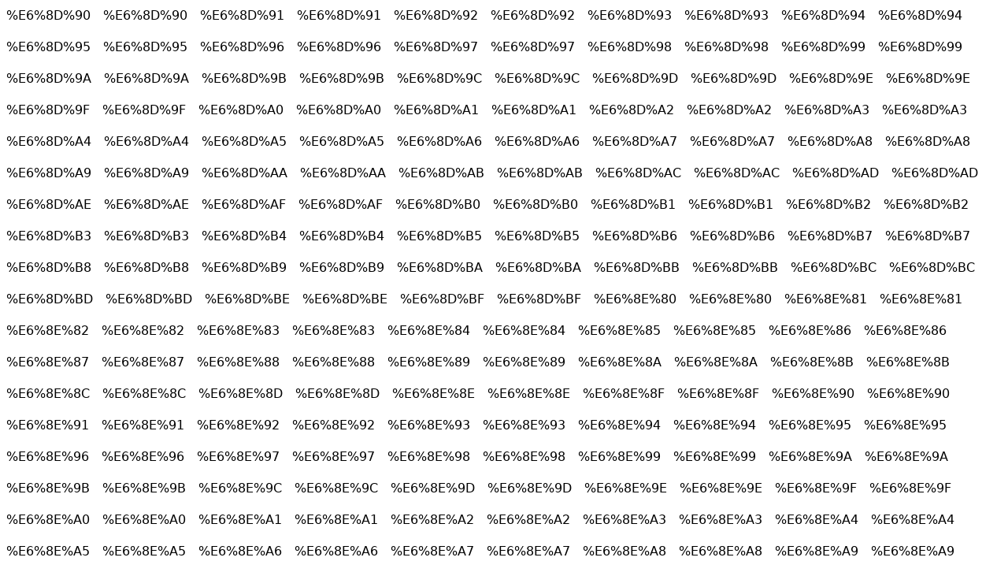

--- FILE ---
content_type: text/html; charset=utf-8
request_url: https://shyyp.net/sitemap/12
body_size: 8009
content:
<!DOCTYPE html><html lang="zh"><head><script async="" src="https://www.googletagmanager.com/gtag/js?id=UA-165950884-2"></script><script>window.dataLayer = window.dataLayer || [];
function gtag(){dataLayer.push(arguments);}
gtag('js', new Date());
gtag('config', 'UA-165950884-2');</script><script data-ad-client="ca-pub-3203802924936114" async="" src="https://pagead2.googlesyndication.com/pagead/js/adsbygoogle.js"></script><link href="/imgs/favicon.svg" rel="icon" type="image/svg+xml" sizes="any" data-next-head=""/><meta charSet="utf-8" data-next-head=""/><meta name="viewport" content="width=device-width, initial-scale=1, shrink-to-fit=no" data-next-head=""/><meta name="keywords" content="sitemap" data-next-head=""/><meta name="description" content="sitemap" data-next-head=""/><meta name="author" content="shyyp.net" data-next-head=""/><meta name="robots" content="noindex" data-next-head=""/><title data-next-head="">Sitemap for search engine</title><link rel="preload" href="/_next/static/css/f9085eb31271ca8b.css" as="style"/><link rel="stylesheet" href="/_next/static/css/f9085eb31271ca8b.css" data-n-g=""/><noscript data-n-css=""></noscript><script defer="" nomodule="" src="/_next/static/chunks/polyfills-42372ed130431b0a.js"></script><script src="/_next/static/chunks/webpack-73c202d500686ac1.js" defer=""></script><script src="/_next/static/chunks/framework-f31701c9d93f12a4.js" defer=""></script><script src="/_next/static/chunks/main-ff2afa90a51b2dc9.js" defer=""></script><script src="/_next/static/chunks/pages/_app-0668df0b3eb56654.js" defer=""></script><script src="/_next/static/chunks/pages/sitemap/%5Bindex%5D-3eba1c6e4ac151d7.js" defer=""></script><script src="/_next/static/build-1769220414911/_buildManifest.js" defer=""></script><script src="/_next/static/build-1769220414911/_ssgManifest.js" defer=""></script></head><body class="antialiased"><div id="__next"><div class="container m-auto"><div id="myArena"><article class="flex flex-wrap"><a class="cursor-default m-2" href="/w/%E6%8D%90">%E6%8D%90</a><a class="cursor-default m-2" href="/hant/w/%E6%8D%90">%E6%8D%90</a><a class="cursor-default m-2" href="/w/%E6%8D%91">%E6%8D%91</a><a class="cursor-default m-2" href="/hant/w/%E6%8D%91">%E6%8D%91</a><a class="cursor-default m-2" href="/w/%E6%8D%92">%E6%8D%92</a><a class="cursor-default m-2" href="/hant/w/%E6%8D%92">%E6%8D%92</a><a class="cursor-default m-2" href="/w/%E6%8D%93">%E6%8D%93</a><a class="cursor-default m-2" href="/hant/w/%E6%8D%93">%E6%8D%93</a><a class="cursor-default m-2" href="/w/%E6%8D%94">%E6%8D%94</a><a class="cursor-default m-2" href="/hant/w/%E6%8D%94">%E6%8D%94</a><a class="cursor-default m-2" href="/w/%E6%8D%95">%E6%8D%95</a><a class="cursor-default m-2" href="/hant/w/%E6%8D%95">%E6%8D%95</a><a class="cursor-default m-2" href="/w/%E6%8D%96">%E6%8D%96</a><a class="cursor-default m-2" href="/hant/w/%E6%8D%96">%E6%8D%96</a><a class="cursor-default m-2" href="/w/%E6%8D%97">%E6%8D%97</a><a class="cursor-default m-2" href="/hant/w/%E6%8D%97">%E6%8D%97</a><a class="cursor-default m-2" href="/w/%E6%8D%98">%E6%8D%98</a><a class="cursor-default m-2" href="/hant/w/%E6%8D%98">%E6%8D%98</a><a class="cursor-default m-2" href="/w/%E6%8D%99">%E6%8D%99</a><a class="cursor-default m-2" href="/hant/w/%E6%8D%99">%E6%8D%99</a><a class="cursor-default m-2" href="/w/%E6%8D%9A">%E6%8D%9A</a><a class="cursor-default m-2" href="/hant/w/%E6%8D%9A">%E6%8D%9A</a><a class="cursor-default m-2" href="/w/%E6%8D%9B">%E6%8D%9B</a><a class="cursor-default m-2" href="/hant/w/%E6%8D%9B">%E6%8D%9B</a><a class="cursor-default m-2" href="/w/%E6%8D%9C">%E6%8D%9C</a><a class="cursor-default m-2" href="/hant/w/%E6%8D%9C">%E6%8D%9C</a><a class="cursor-default m-2" href="/w/%E6%8D%9D">%E6%8D%9D</a><a class="cursor-default m-2" href="/hant/w/%E6%8D%9D">%E6%8D%9D</a><a class="cursor-default m-2" href="/w/%E6%8D%9E">%E6%8D%9E</a><a class="cursor-default m-2" href="/hant/w/%E6%8D%9E">%E6%8D%9E</a><a class="cursor-default m-2" href="/w/%E6%8D%9F">%E6%8D%9F</a><a class="cursor-default m-2" href="/hant/w/%E6%8D%9F">%E6%8D%9F</a><a class="cursor-default m-2" href="/w/%E6%8D%A0">%E6%8D%A0</a><a class="cursor-default m-2" href="/hant/w/%E6%8D%A0">%E6%8D%A0</a><a class="cursor-default m-2" href="/w/%E6%8D%A1">%E6%8D%A1</a><a class="cursor-default m-2" href="/hant/w/%E6%8D%A1">%E6%8D%A1</a><a class="cursor-default m-2" href="/w/%E6%8D%A2">%E6%8D%A2</a><a class="cursor-default m-2" href="/hant/w/%E6%8D%A2">%E6%8D%A2</a><a class="cursor-default m-2" href="/w/%E6%8D%A3">%E6%8D%A3</a><a class="cursor-default m-2" href="/hant/w/%E6%8D%A3">%E6%8D%A3</a><a class="cursor-default m-2" href="/w/%E6%8D%A4">%E6%8D%A4</a><a class="cursor-default m-2" href="/hant/w/%E6%8D%A4">%E6%8D%A4</a><a class="cursor-default m-2" href="/w/%E6%8D%A5">%E6%8D%A5</a><a class="cursor-default m-2" href="/hant/w/%E6%8D%A5">%E6%8D%A5</a><a class="cursor-default m-2" href="/w/%E6%8D%A6">%E6%8D%A6</a><a class="cursor-default m-2" href="/hant/w/%E6%8D%A6">%E6%8D%A6</a><a class="cursor-default m-2" href="/w/%E6%8D%A7">%E6%8D%A7</a><a class="cursor-default m-2" href="/hant/w/%E6%8D%A7">%E6%8D%A7</a><a class="cursor-default m-2" href="/w/%E6%8D%A8">%E6%8D%A8</a><a class="cursor-default m-2" href="/hant/w/%E6%8D%A8">%E6%8D%A8</a><a class="cursor-default m-2" href="/w/%E6%8D%A9">%E6%8D%A9</a><a class="cursor-default m-2" href="/hant/w/%E6%8D%A9">%E6%8D%A9</a><a class="cursor-default m-2" href="/w/%E6%8D%AA">%E6%8D%AA</a><a class="cursor-default m-2" href="/hant/w/%E6%8D%AA">%E6%8D%AA</a><a class="cursor-default m-2" href="/w/%E6%8D%AB">%E6%8D%AB</a><a class="cursor-default m-2" href="/hant/w/%E6%8D%AB">%E6%8D%AB</a><a class="cursor-default m-2" href="/w/%E6%8D%AC">%E6%8D%AC</a><a class="cursor-default m-2" href="/hant/w/%E6%8D%AC">%E6%8D%AC</a><a class="cursor-default m-2" href="/w/%E6%8D%AD">%E6%8D%AD</a><a class="cursor-default m-2" href="/hant/w/%E6%8D%AD">%E6%8D%AD</a><a class="cursor-default m-2" href="/w/%E6%8D%AE">%E6%8D%AE</a><a class="cursor-default m-2" href="/hant/w/%E6%8D%AE">%E6%8D%AE</a><a class="cursor-default m-2" href="/w/%E6%8D%AF">%E6%8D%AF</a><a class="cursor-default m-2" href="/hant/w/%E6%8D%AF">%E6%8D%AF</a><a class="cursor-default m-2" href="/w/%E6%8D%B0">%E6%8D%B0</a><a class="cursor-default m-2" href="/hant/w/%E6%8D%B0">%E6%8D%B0</a><a class="cursor-default m-2" href="/w/%E6%8D%B1">%E6%8D%B1</a><a class="cursor-default m-2" href="/hant/w/%E6%8D%B1">%E6%8D%B1</a><a class="cursor-default m-2" href="/w/%E6%8D%B2">%E6%8D%B2</a><a class="cursor-default m-2" href="/hant/w/%E6%8D%B2">%E6%8D%B2</a><a class="cursor-default m-2" href="/w/%E6%8D%B3">%E6%8D%B3</a><a class="cursor-default m-2" href="/hant/w/%E6%8D%B3">%E6%8D%B3</a><a class="cursor-default m-2" href="/w/%E6%8D%B4">%E6%8D%B4</a><a class="cursor-default m-2" href="/hant/w/%E6%8D%B4">%E6%8D%B4</a><a class="cursor-default m-2" href="/w/%E6%8D%B5">%E6%8D%B5</a><a class="cursor-default m-2" href="/hant/w/%E6%8D%B5">%E6%8D%B5</a><a class="cursor-default m-2" href="/w/%E6%8D%B6">%E6%8D%B6</a><a class="cursor-default m-2" href="/hant/w/%E6%8D%B6">%E6%8D%B6</a><a class="cursor-default m-2" href="/w/%E6%8D%B7">%E6%8D%B7</a><a class="cursor-default m-2" href="/hant/w/%E6%8D%B7">%E6%8D%B7</a><a class="cursor-default m-2" href="/w/%E6%8D%B8">%E6%8D%B8</a><a class="cursor-default m-2" href="/hant/w/%E6%8D%B8">%E6%8D%B8</a><a class="cursor-default m-2" href="/w/%E6%8D%B9">%E6%8D%B9</a><a class="cursor-default m-2" href="/hant/w/%E6%8D%B9">%E6%8D%B9</a><a class="cursor-default m-2" href="/w/%E6%8D%BA">%E6%8D%BA</a><a class="cursor-default m-2" href="/hant/w/%E6%8D%BA">%E6%8D%BA</a><a class="cursor-default m-2" href="/w/%E6%8D%BB">%E6%8D%BB</a><a class="cursor-default m-2" href="/hant/w/%E6%8D%BB">%E6%8D%BB</a><a class="cursor-default m-2" href="/w/%E6%8D%BC">%E6%8D%BC</a><a class="cursor-default m-2" href="/hant/w/%E6%8D%BC">%E6%8D%BC</a><a class="cursor-default m-2" href="/w/%E6%8D%BD">%E6%8D%BD</a><a class="cursor-default m-2" href="/hant/w/%E6%8D%BD">%E6%8D%BD</a><a class="cursor-default m-2" href="/w/%E6%8D%BE">%E6%8D%BE</a><a class="cursor-default m-2" href="/hant/w/%E6%8D%BE">%E6%8D%BE</a><a class="cursor-default m-2" href="/w/%E6%8D%BF">%E6%8D%BF</a><a class="cursor-default m-2" href="/hant/w/%E6%8D%BF">%E6%8D%BF</a><a class="cursor-default m-2" href="/w/%E6%8E%80">%E6%8E%80</a><a class="cursor-default m-2" href="/hant/w/%E6%8E%80">%E6%8E%80</a><a class="cursor-default m-2" href="/w/%E6%8E%81">%E6%8E%81</a><a class="cursor-default m-2" href="/hant/w/%E6%8E%81">%E6%8E%81</a><a class="cursor-default m-2" href="/w/%E6%8E%82">%E6%8E%82</a><a class="cursor-default m-2" href="/hant/w/%E6%8E%82">%E6%8E%82</a><a class="cursor-default m-2" href="/w/%E6%8E%83">%E6%8E%83</a><a class="cursor-default m-2" href="/hant/w/%E6%8E%83">%E6%8E%83</a><a class="cursor-default m-2" href="/w/%E6%8E%84">%E6%8E%84</a><a class="cursor-default m-2" href="/hant/w/%E6%8E%84">%E6%8E%84</a><a class="cursor-default m-2" href="/w/%E6%8E%85">%E6%8E%85</a><a class="cursor-default m-2" href="/hant/w/%E6%8E%85">%E6%8E%85</a><a class="cursor-default m-2" href="/w/%E6%8E%86">%E6%8E%86</a><a class="cursor-default m-2" href="/hant/w/%E6%8E%86">%E6%8E%86</a><a class="cursor-default m-2" href="/w/%E6%8E%87">%E6%8E%87</a><a class="cursor-default m-2" href="/hant/w/%E6%8E%87">%E6%8E%87</a><a class="cursor-default m-2" href="/w/%E6%8E%88">%E6%8E%88</a><a class="cursor-default m-2" href="/hant/w/%E6%8E%88">%E6%8E%88</a><a class="cursor-default m-2" href="/w/%E6%8E%89">%E6%8E%89</a><a class="cursor-default m-2" href="/hant/w/%E6%8E%89">%E6%8E%89</a><a class="cursor-default m-2" href="/w/%E6%8E%8A">%E6%8E%8A</a><a class="cursor-default m-2" href="/hant/w/%E6%8E%8A">%E6%8E%8A</a><a class="cursor-default m-2" href="/w/%E6%8E%8B">%E6%8E%8B</a><a class="cursor-default m-2" href="/hant/w/%E6%8E%8B">%E6%8E%8B</a><a class="cursor-default m-2" href="/w/%E6%8E%8C">%E6%8E%8C</a><a class="cursor-default m-2" href="/hant/w/%E6%8E%8C">%E6%8E%8C</a><a class="cursor-default m-2" href="/w/%E6%8E%8D">%E6%8E%8D</a><a class="cursor-default m-2" href="/hant/w/%E6%8E%8D">%E6%8E%8D</a><a class="cursor-default m-2" href="/w/%E6%8E%8E">%E6%8E%8E</a><a class="cursor-default m-2" href="/hant/w/%E6%8E%8E">%E6%8E%8E</a><a class="cursor-default m-2" href="/w/%E6%8E%8F">%E6%8E%8F</a><a class="cursor-default m-2" href="/hant/w/%E6%8E%8F">%E6%8E%8F</a><a class="cursor-default m-2" href="/w/%E6%8E%90">%E6%8E%90</a><a class="cursor-default m-2" href="/hant/w/%E6%8E%90">%E6%8E%90</a><a class="cursor-default m-2" href="/w/%E6%8E%91">%E6%8E%91</a><a class="cursor-default m-2" href="/hant/w/%E6%8E%91">%E6%8E%91</a><a class="cursor-default m-2" href="/w/%E6%8E%92">%E6%8E%92</a><a class="cursor-default m-2" href="/hant/w/%E6%8E%92">%E6%8E%92</a><a class="cursor-default m-2" href="/w/%E6%8E%93">%E6%8E%93</a><a class="cursor-default m-2" href="/hant/w/%E6%8E%93">%E6%8E%93</a><a class="cursor-default m-2" href="/w/%E6%8E%94">%E6%8E%94</a><a class="cursor-default m-2" href="/hant/w/%E6%8E%94">%E6%8E%94</a><a class="cursor-default m-2" href="/w/%E6%8E%95">%E6%8E%95</a><a class="cursor-default m-2" href="/hant/w/%E6%8E%95">%E6%8E%95</a><a class="cursor-default m-2" href="/w/%E6%8E%96">%E6%8E%96</a><a class="cursor-default m-2" href="/hant/w/%E6%8E%96">%E6%8E%96</a><a class="cursor-default m-2" href="/w/%E6%8E%97">%E6%8E%97</a><a class="cursor-default m-2" href="/hant/w/%E6%8E%97">%E6%8E%97</a><a class="cursor-default m-2" href="/w/%E6%8E%98">%E6%8E%98</a><a class="cursor-default m-2" href="/hant/w/%E6%8E%98">%E6%8E%98</a><a class="cursor-default m-2" href="/w/%E6%8E%99">%E6%8E%99</a><a class="cursor-default m-2" href="/hant/w/%E6%8E%99">%E6%8E%99</a><a class="cursor-default m-2" href="/w/%E6%8E%9A">%E6%8E%9A</a><a class="cursor-default m-2" href="/hant/w/%E6%8E%9A">%E6%8E%9A</a><a class="cursor-default m-2" href="/w/%E6%8E%9B">%E6%8E%9B</a><a class="cursor-default m-2" href="/hant/w/%E6%8E%9B">%E6%8E%9B</a><a class="cursor-default m-2" href="/w/%E6%8E%9C">%E6%8E%9C</a><a class="cursor-default m-2" href="/hant/w/%E6%8E%9C">%E6%8E%9C</a><a class="cursor-default m-2" href="/w/%E6%8E%9D">%E6%8E%9D</a><a class="cursor-default m-2" href="/hant/w/%E6%8E%9D">%E6%8E%9D</a><a class="cursor-default m-2" href="/w/%E6%8E%9E">%E6%8E%9E</a><a class="cursor-default m-2" href="/hant/w/%E6%8E%9E">%E6%8E%9E</a><a class="cursor-default m-2" href="/w/%E6%8E%9F">%E6%8E%9F</a><a class="cursor-default m-2" href="/hant/w/%E6%8E%9F">%E6%8E%9F</a><a class="cursor-default m-2" href="/w/%E6%8E%A0">%E6%8E%A0</a><a class="cursor-default m-2" href="/hant/w/%E6%8E%A0">%E6%8E%A0</a><a class="cursor-default m-2" href="/w/%E6%8E%A1">%E6%8E%A1</a><a class="cursor-default m-2" href="/hant/w/%E6%8E%A1">%E6%8E%A1</a><a class="cursor-default m-2" href="/w/%E6%8E%A2">%E6%8E%A2</a><a class="cursor-default m-2" href="/hant/w/%E6%8E%A2">%E6%8E%A2</a><a class="cursor-default m-2" href="/w/%E6%8E%A3">%E6%8E%A3</a><a class="cursor-default m-2" href="/hant/w/%E6%8E%A3">%E6%8E%A3</a><a class="cursor-default m-2" href="/w/%E6%8E%A4">%E6%8E%A4</a><a class="cursor-default m-2" href="/hant/w/%E6%8E%A4">%E6%8E%A4</a><a class="cursor-default m-2" href="/w/%E6%8E%A5">%E6%8E%A5</a><a class="cursor-default m-2" href="/hant/w/%E6%8E%A5">%E6%8E%A5</a><a class="cursor-default m-2" href="/w/%E6%8E%A6">%E6%8E%A6</a><a class="cursor-default m-2" href="/hant/w/%E6%8E%A6">%E6%8E%A6</a><a class="cursor-default m-2" href="/w/%E6%8E%A7">%E6%8E%A7</a><a class="cursor-default m-2" href="/hant/w/%E6%8E%A7">%E6%8E%A7</a><a class="cursor-default m-2" href="/w/%E6%8E%A8">%E6%8E%A8</a><a class="cursor-default m-2" href="/hant/w/%E6%8E%A8">%E6%8E%A8</a><a class="cursor-default m-2" href="/w/%E6%8E%A9">%E6%8E%A9</a><a class="cursor-default m-2" href="/hant/w/%E6%8E%A9">%E6%8E%A9</a><a class="cursor-default m-2" href="/w/%E6%8E%AA">%E6%8E%AA</a><a class="cursor-default m-2" href="/hant/w/%E6%8E%AA">%E6%8E%AA</a><a class="cursor-default m-2" href="/w/%E6%8E%AB">%E6%8E%AB</a><a class="cursor-default m-2" href="/hant/w/%E6%8E%AB">%E6%8E%AB</a><a class="cursor-default m-2" href="/w/%E6%8E%AC">%E6%8E%AC</a><a class="cursor-default m-2" href="/hant/w/%E6%8E%AC">%E6%8E%AC</a><a class="cursor-default m-2" href="/w/%E6%8E%AD">%E6%8E%AD</a><a class="cursor-default m-2" href="/hant/w/%E6%8E%AD">%E6%8E%AD</a><a class="cursor-default m-2" href="/w/%E6%8E%AE">%E6%8E%AE</a><a class="cursor-default m-2" href="/hant/w/%E6%8E%AE">%E6%8E%AE</a><a class="cursor-default m-2" href="/w/%E6%8E%AF">%E6%8E%AF</a><a class="cursor-default m-2" href="/hant/w/%E6%8E%AF">%E6%8E%AF</a><a class="cursor-default m-2" href="/w/%E6%8E%B0">%E6%8E%B0</a><a class="cursor-default m-2" href="/hant/w/%E6%8E%B0">%E6%8E%B0</a><a class="cursor-default m-2" href="/w/%E6%8E%B1">%E6%8E%B1</a><a class="cursor-default m-2" href="/hant/w/%E6%8E%B1">%E6%8E%B1</a><a class="cursor-default m-2" href="/w/%E6%8E%B2">%E6%8E%B2</a><a class="cursor-default m-2" href="/hant/w/%E6%8E%B2">%E6%8E%B2</a><a class="cursor-default m-2" href="/w/%E6%8E%B3">%E6%8E%B3</a><a class="cursor-default m-2" href="/hant/w/%E6%8E%B3">%E6%8E%B3</a><a class="cursor-default m-2" href="/w/%E6%8E%B4">%E6%8E%B4</a><a class="cursor-default m-2" href="/hant/w/%E6%8E%B4">%E6%8E%B4</a><a class="cursor-default m-2" href="/w/%E6%8E%B5">%E6%8E%B5</a><a class="cursor-default m-2" href="/hant/w/%E6%8E%B5">%E6%8E%B5</a><a class="cursor-default m-2" href="/w/%E6%8E%B6">%E6%8E%B6</a><a class="cursor-default m-2" href="/hant/w/%E6%8E%B6">%E6%8E%B6</a><a class="cursor-default m-2" href="/w/%E6%8E%B7">%E6%8E%B7</a><a class="cursor-default m-2" href="/hant/w/%E6%8E%B7">%E6%8E%B7</a><a class="cursor-default m-2" href="/w/%E6%8E%B8">%E6%8E%B8</a><a class="cursor-default m-2" href="/hant/w/%E6%8E%B8">%E6%8E%B8</a><a class="cursor-default m-2" href="/w/%E6%8E%B9">%E6%8E%B9</a><a class="cursor-default m-2" href="/hant/w/%E6%8E%B9">%E6%8E%B9</a><a class="cursor-default m-2" href="/w/%E6%8E%BA">%E6%8E%BA</a><a class="cursor-default m-2" href="/hant/w/%E6%8E%BA">%E6%8E%BA</a><a class="cursor-default m-2" href="/w/%E6%8E%BB">%E6%8E%BB</a><a class="cursor-default m-2" href="/hant/w/%E6%8E%BB">%E6%8E%BB</a><a class="cursor-default m-2" href="/w/%E6%8E%BC">%E6%8E%BC</a><a class="cursor-default m-2" href="/hant/w/%E6%8E%BC">%E6%8E%BC</a><a class="cursor-default m-2" href="/w/%E6%8E%BD">%E6%8E%BD</a><a class="cursor-default m-2" href="/hant/w/%E6%8E%BD">%E6%8E%BD</a><a class="cursor-default m-2" href="/w/%E6%8E%BE">%E6%8E%BE</a><a class="cursor-default m-2" href="/hant/w/%E6%8E%BE">%E6%8E%BE</a><a class="cursor-default m-2" href="/w/%E6%8E%BF">%E6%8E%BF</a><a class="cursor-default m-2" href="/hant/w/%E6%8E%BF">%E6%8E%BF</a><a class="cursor-default m-2" href="/w/%E6%8F%80">%E6%8F%80</a><a class="cursor-default m-2" href="/hant/w/%E6%8F%80">%E6%8F%80</a><a class="cursor-default m-2" href="/w/%E6%8F%81">%E6%8F%81</a><a class="cursor-default m-2" href="/hant/w/%E6%8F%81">%E6%8F%81</a><a class="cursor-default m-2" href="/w/%E6%8F%82">%E6%8F%82</a><a class="cursor-default m-2" href="/hant/w/%E6%8F%82">%E6%8F%82</a><a class="cursor-default m-2" href="/w/%E6%8F%83">%E6%8F%83</a><a class="cursor-default m-2" href="/hant/w/%E6%8F%83">%E6%8F%83</a><a class="cursor-default m-2" href="/w/%E6%8F%84">%E6%8F%84</a><a class="cursor-default m-2" href="/hant/w/%E6%8F%84">%E6%8F%84</a><a class="cursor-default m-2" href="/w/%E6%8F%85">%E6%8F%85</a><a class="cursor-default m-2" href="/hant/w/%E6%8F%85">%E6%8F%85</a><a class="cursor-default m-2" href="/w/%E6%8F%86">%E6%8F%86</a><a class="cursor-default m-2" href="/hant/w/%E6%8F%86">%E6%8F%86</a><a class="cursor-default m-2" href="/w/%E6%8F%87">%E6%8F%87</a><a class="cursor-default m-2" href="/hant/w/%E6%8F%87">%E6%8F%87</a><a class="cursor-default m-2" href="/w/%E6%8F%88">%E6%8F%88</a><a class="cursor-default m-2" href="/hant/w/%E6%8F%88">%E6%8F%88</a><a class="cursor-default m-2" href="/w/%E6%8F%89">%E6%8F%89</a><a class="cursor-default m-2" href="/hant/w/%E6%8F%89">%E6%8F%89</a><a class="cursor-default m-2" href="/w/%E6%8F%8A">%E6%8F%8A</a><a class="cursor-default m-2" href="/hant/w/%E6%8F%8A">%E6%8F%8A</a><a class="cursor-default m-2" href="/w/%E6%8F%8B">%E6%8F%8B</a><a class="cursor-default m-2" href="/hant/w/%E6%8F%8B">%E6%8F%8B</a><a class="cursor-default m-2" href="/w/%E6%8F%8C">%E6%8F%8C</a><a class="cursor-default m-2" href="/hant/w/%E6%8F%8C">%E6%8F%8C</a><a class="cursor-default m-2" href="/w/%E6%8F%8D">%E6%8F%8D</a><a class="cursor-default m-2" href="/hant/w/%E6%8F%8D">%E6%8F%8D</a><a class="cursor-default m-2" href="/w/%E6%8F%8E">%E6%8F%8E</a><a class="cursor-default m-2" href="/hant/w/%E6%8F%8E">%E6%8F%8E</a><a class="cursor-default m-2" href="/w/%E6%8F%8F">%E6%8F%8F</a><a class="cursor-default m-2" href="/hant/w/%E6%8F%8F">%E6%8F%8F</a><a class="cursor-default m-2" href="/w/%E6%8F%90">%E6%8F%90</a><a class="cursor-default m-2" href="/hant/w/%E6%8F%90">%E6%8F%90</a><a class="cursor-default m-2" href="/w/%E6%8F%91">%E6%8F%91</a><a class="cursor-default m-2" href="/hant/w/%E6%8F%91">%E6%8F%91</a><a class="cursor-default m-2" href="/w/%E6%8F%92">%E6%8F%92</a><a class="cursor-default m-2" href="/hant/w/%E6%8F%92">%E6%8F%92</a><a class="cursor-default m-2" href="/w/%E6%8F%93">%E6%8F%93</a><a class="cursor-default m-2" href="/hant/w/%E6%8F%93">%E6%8F%93</a><a class="cursor-default m-2" href="/w/%E6%8F%94">%E6%8F%94</a><a class="cursor-default m-2" href="/hant/w/%E6%8F%94">%E6%8F%94</a><a class="cursor-default m-2" href="/w/%E6%8F%95">%E6%8F%95</a><a class="cursor-default m-2" href="/hant/w/%E6%8F%95">%E6%8F%95</a><a class="cursor-default m-2" href="/w/%E6%8F%96">%E6%8F%96</a><a class="cursor-default m-2" href="/hant/w/%E6%8F%96">%E6%8F%96</a><a class="cursor-default m-2" href="/w/%E6%8F%97">%E6%8F%97</a><a class="cursor-default m-2" href="/hant/w/%E6%8F%97">%E6%8F%97</a><a class="cursor-default m-2" href="/w/%E6%8F%98">%E6%8F%98</a><a class="cursor-default m-2" href="/hant/w/%E6%8F%98">%E6%8F%98</a><a class="cursor-default m-2" href="/w/%E6%8F%99">%E6%8F%99</a><a class="cursor-default m-2" href="/hant/w/%E6%8F%99">%E6%8F%99</a><a class="cursor-default m-2" href="/w/%E6%8F%9A">%E6%8F%9A</a><a class="cursor-default m-2" href="/hant/w/%E6%8F%9A">%E6%8F%9A</a><a class="cursor-default m-2" href="/w/%E6%8F%9B">%E6%8F%9B</a><a class="cursor-default m-2" href="/hant/w/%E6%8F%9B">%E6%8F%9B</a><a class="cursor-default m-2" href="/w/%E6%8F%9C">%E6%8F%9C</a><a class="cursor-default m-2" href="/hant/w/%E6%8F%9C">%E6%8F%9C</a><a class="cursor-default m-2" href="/w/%E6%8F%9D">%E6%8F%9D</a><a class="cursor-default m-2" href="/hant/w/%E6%8F%9D">%E6%8F%9D</a><a class="cursor-default m-2" href="/w/%E6%8F%9E">%E6%8F%9E</a><a class="cursor-default m-2" href="/hant/w/%E6%8F%9E">%E6%8F%9E</a><a class="cursor-default m-2" href="/w/%E6%8F%9F">%E6%8F%9F</a><a class="cursor-default m-2" href="/hant/w/%E6%8F%9F">%E6%8F%9F</a><a class="cursor-default m-2" href="/w/%E6%8F%A0">%E6%8F%A0</a><a class="cursor-default m-2" href="/hant/w/%E6%8F%A0">%E6%8F%A0</a><a class="cursor-default m-2" href="/w/%E6%8F%A1">%E6%8F%A1</a><a class="cursor-default m-2" href="/hant/w/%E6%8F%A1">%E6%8F%A1</a><a class="cursor-default m-2" href="/w/%E6%8F%A2">%E6%8F%A2</a><a class="cursor-default m-2" href="/hant/w/%E6%8F%A2">%E6%8F%A2</a><a class="cursor-default m-2" href="/w/%E6%8F%A3">%E6%8F%A3</a><a class="cursor-default m-2" href="/hant/w/%E6%8F%A3">%E6%8F%A3</a><a class="cursor-default m-2" href="/w/%E6%8F%A4">%E6%8F%A4</a><a class="cursor-default m-2" href="/hant/w/%E6%8F%A4">%E6%8F%A4</a><a class="cursor-default m-2" href="/w/%E6%8F%A5">%E6%8F%A5</a><a class="cursor-default m-2" href="/hant/w/%E6%8F%A5">%E6%8F%A5</a><a class="cursor-default m-2" href="/w/%E6%8F%A6">%E6%8F%A6</a><a class="cursor-default m-2" href="/hant/w/%E6%8F%A6">%E6%8F%A6</a><a class="cursor-default m-2" href="/w/%E6%8F%A7">%E6%8F%A7</a><a class="cursor-default m-2" href="/hant/w/%E6%8F%A7">%E6%8F%A7</a><a class="cursor-default m-2" href="/w/%E6%8F%A8">%E6%8F%A8</a><a class="cursor-default m-2" href="/hant/w/%E6%8F%A8">%E6%8F%A8</a><a class="cursor-default m-2" href="/w/%E6%8F%A9">%E6%8F%A9</a><a class="cursor-default m-2" href="/hant/w/%E6%8F%A9">%E6%8F%A9</a><a class="cursor-default m-2" href="/w/%E6%8F%AA">%E6%8F%AA</a><a class="cursor-default m-2" href="/hant/w/%E6%8F%AA">%E6%8F%AA</a><a class="cursor-default m-2" href="/w/%E6%8F%AB">%E6%8F%AB</a><a class="cursor-default m-2" href="/hant/w/%E6%8F%AB">%E6%8F%AB</a><a class="cursor-default m-2" href="/w/%E6%8F%AC">%E6%8F%AC</a><a class="cursor-default m-2" href="/hant/w/%E6%8F%AC">%E6%8F%AC</a><a class="cursor-default m-2" href="/w/%E6%8F%AD">%E6%8F%AD</a><a class="cursor-default m-2" href="/hant/w/%E6%8F%AD">%E6%8F%AD</a><a class="cursor-default m-2" href="/w/%E6%8F%AE">%E6%8F%AE</a><a class="cursor-default m-2" href="/hant/w/%E6%8F%AE">%E6%8F%AE</a><a class="cursor-default m-2" href="/w/%E6%8F%AF">%E6%8F%AF</a><a class="cursor-default m-2" href="/hant/w/%E6%8F%AF">%E6%8F%AF</a><a class="cursor-default m-2" href="/w/%E6%8F%B0">%E6%8F%B0</a><a class="cursor-default m-2" href="/hant/w/%E6%8F%B0">%E6%8F%B0</a><a class="cursor-default m-2" href="/w/%E6%8F%B1">%E6%8F%B1</a><a class="cursor-default m-2" href="/hant/w/%E6%8F%B1">%E6%8F%B1</a><a class="cursor-default m-2" href="/w/%E6%8F%B2">%E6%8F%B2</a><a class="cursor-default m-2" href="/hant/w/%E6%8F%B2">%E6%8F%B2</a><a class="cursor-default m-2" href="/w/%E6%8F%B3">%E6%8F%B3</a><a class="cursor-default m-2" href="/hant/w/%E6%8F%B3">%E6%8F%B3</a><a class="cursor-default m-2" href="/w/%E6%8F%B4">%E6%8F%B4</a><a class="cursor-default m-2" href="/hant/w/%E6%8F%B4">%E6%8F%B4</a><a class="cursor-default m-2" href="/w/%E6%8F%B5">%E6%8F%B5</a><a class="cursor-default m-2" href="/hant/w/%E6%8F%B5">%E6%8F%B5</a><a class="cursor-default m-2" href="/w/%E6%8F%B6">%E6%8F%B6</a><a class="cursor-default m-2" href="/hant/w/%E6%8F%B6">%E6%8F%B6</a><a class="cursor-default m-2" href="/w/%E6%8F%B7">%E6%8F%B7</a><a class="cursor-default m-2" href="/hant/w/%E6%8F%B7">%E6%8F%B7</a><a class="cursor-default m-2" href="/w/%E6%8F%B8">%E6%8F%B8</a><a class="cursor-default m-2" href="/hant/w/%E6%8F%B8">%E6%8F%B8</a><a class="cursor-default m-2" href="/w/%E6%8F%B9">%E6%8F%B9</a><a class="cursor-default m-2" href="/hant/w/%E6%8F%B9">%E6%8F%B9</a><a class="cursor-default m-2" href="/w/%E6%8F%BA">%E6%8F%BA</a><a class="cursor-default m-2" href="/hant/w/%E6%8F%BA">%E6%8F%BA</a><a class="cursor-default m-2" href="/w/%E6%8F%BB">%E6%8F%BB</a><a class="cursor-default m-2" href="/hant/w/%E6%8F%BB">%E6%8F%BB</a><a class="cursor-default m-2" href="/w/%E6%8F%BC">%E6%8F%BC</a><a class="cursor-default m-2" href="/hant/w/%E6%8F%BC">%E6%8F%BC</a><a class="cursor-default m-2" href="/w/%E6%8F%BD">%E6%8F%BD</a><a class="cursor-default m-2" href="/hant/w/%E6%8F%BD">%E6%8F%BD</a><a class="cursor-default m-2" href="/w/%E6%8F%BE">%E6%8F%BE</a><a class="cursor-default m-2" href="/hant/w/%E6%8F%BE">%E6%8F%BE</a><a class="cursor-default m-2" href="/w/%E6%8F%BF">%E6%8F%BF</a><a class="cursor-default m-2" href="/hant/w/%E6%8F%BF">%E6%8F%BF</a><a class="cursor-default m-2" href="/w/%E6%90%80">%E6%90%80</a><a class="cursor-default m-2" href="/hant/w/%E6%90%80">%E6%90%80</a><a class="cursor-default m-2" href="/w/%E6%90%81">%E6%90%81</a><a class="cursor-default m-2" href="/hant/w/%E6%90%81">%E6%90%81</a><a class="cursor-default m-2" href="/w/%E6%90%82">%E6%90%82</a><a class="cursor-default m-2" href="/hant/w/%E6%90%82">%E6%90%82</a><a class="cursor-default m-2" href="/w/%E6%90%83">%E6%90%83</a><a class="cursor-default m-2" href="/hant/w/%E6%90%83">%E6%90%83</a><a class="cursor-default m-2" href="/w/%E6%90%84">%E6%90%84</a><a class="cursor-default m-2" href="/hant/w/%E6%90%84">%E6%90%84</a><a class="cursor-default m-2" href="/w/%E6%90%85">%E6%90%85</a><a class="cursor-default m-2" href="/hant/w/%E6%90%85">%E6%90%85</a><a class="cursor-default m-2" href="/w/%E6%90%86">%E6%90%86</a><a class="cursor-default m-2" href="/hant/w/%E6%90%86">%E6%90%86</a><a class="cursor-default m-2" href="/w/%E6%90%87">%E6%90%87</a><a class="cursor-default m-2" href="/hant/w/%E6%90%87">%E6%90%87</a><a class="cursor-default m-2" href="/w/%E6%90%88">%E6%90%88</a><a class="cursor-default m-2" href="/hant/w/%E6%90%88">%E6%90%88</a><a class="cursor-default m-2" href="/w/%E6%90%89">%E6%90%89</a><a class="cursor-default m-2" href="/hant/w/%E6%90%89">%E6%90%89</a><a class="cursor-default m-2" href="/w/%E6%90%8A">%E6%90%8A</a><a class="cursor-default m-2" href="/hant/w/%E6%90%8A">%E6%90%8A</a><a class="cursor-default m-2" href="/w/%E6%90%8B">%E6%90%8B</a><a class="cursor-default m-2" href="/hant/w/%E6%90%8B">%E6%90%8B</a><a class="cursor-default m-2" href="/w/%E6%90%8C">%E6%90%8C</a><a class="cursor-default m-2" href="/hant/w/%E6%90%8C">%E6%90%8C</a><a class="cursor-default m-2" href="/w/%E6%90%8D">%E6%90%8D</a><a class="cursor-default m-2" href="/hant/w/%E6%90%8D">%E6%90%8D</a><a class="cursor-default m-2" href="/w/%E6%90%8E">%E6%90%8E</a><a class="cursor-default m-2" href="/hant/w/%E6%90%8E">%E6%90%8E</a><a class="cursor-default m-2" href="/w/%E6%90%8F">%E6%90%8F</a><a class="cursor-default m-2" href="/hant/w/%E6%90%8F">%E6%90%8F</a><a class="cursor-default m-2" href="/w/%E6%90%90">%E6%90%90</a><a class="cursor-default m-2" href="/hant/w/%E6%90%90">%E6%90%90</a><a class="cursor-default m-2" href="/w/%E6%90%91">%E6%90%91</a><a class="cursor-default m-2" href="/hant/w/%E6%90%91">%E6%90%91</a><a class="cursor-default m-2" href="/w/%E6%90%92">%E6%90%92</a><a class="cursor-default m-2" href="/hant/w/%E6%90%92">%E6%90%92</a><a class="cursor-default m-2" href="/w/%E6%90%93">%E6%90%93</a><a class="cursor-default m-2" href="/hant/w/%E6%90%93">%E6%90%93</a><a class="cursor-default m-2" href="/w/%E6%90%94">%E6%90%94</a><a class="cursor-default m-2" href="/hant/w/%E6%90%94">%E6%90%94</a><a class="cursor-default m-2" href="/w/%E6%90%95">%E6%90%95</a><a class="cursor-default m-2" href="/hant/w/%E6%90%95">%E6%90%95</a><a class="cursor-default m-2" href="/w/%E6%90%96">%E6%90%96</a><a class="cursor-default m-2" href="/hant/w/%E6%90%96">%E6%90%96</a><a class="cursor-default m-2" href="/w/%E6%90%97">%E6%90%97</a><a class="cursor-default m-2" href="/hant/w/%E6%90%97">%E6%90%97</a><a class="cursor-default m-2" href="/w/%E6%90%98">%E6%90%98</a><a class="cursor-default m-2" href="/hant/w/%E6%90%98">%E6%90%98</a><a class="cursor-default m-2" href="/w/%E6%90%99">%E6%90%99</a><a class="cursor-default m-2" href="/hant/w/%E6%90%99">%E6%90%99</a><a class="cursor-default m-2" href="/w/%E6%90%9A">%E6%90%9A</a><a class="cursor-default m-2" href="/hant/w/%E6%90%9A">%E6%90%9A</a><a class="cursor-default m-2" href="/w/%E6%90%9B">%E6%90%9B</a><a class="cursor-default m-2" href="/hant/w/%E6%90%9B">%E6%90%9B</a><a class="cursor-default m-2" href="/w/%E6%90%9C">%E6%90%9C</a><a class="cursor-default m-2" href="/hant/w/%E6%90%9C">%E6%90%9C</a><a class="cursor-default m-2" href="/w/%E6%90%9D">%E6%90%9D</a><a class="cursor-default m-2" href="/hant/w/%E6%90%9D">%E6%90%9D</a><a class="cursor-default m-2" href="/w/%E6%90%9E">%E6%90%9E</a><a class="cursor-default m-2" href="/hant/w/%E6%90%9E">%E6%90%9E</a><a class="cursor-default m-2" href="/w/%E6%90%9F">%E6%90%9F</a><a class="cursor-default m-2" href="/hant/w/%E6%90%9F">%E6%90%9F</a><a class="cursor-default m-2" href="/w/%E6%90%A0">%E6%90%A0</a><a class="cursor-default m-2" href="/hant/w/%E6%90%A0">%E6%90%A0</a><a class="cursor-default m-2" href="/w/%E6%90%A1">%E6%90%A1</a><a class="cursor-default m-2" href="/hant/w/%E6%90%A1">%E6%90%A1</a><a class="cursor-default m-2" href="/w/%E6%90%A2">%E6%90%A2</a><a class="cursor-default m-2" href="/hant/w/%E6%90%A2">%E6%90%A2</a><a class="cursor-default m-2" href="/w/%E6%90%A3">%E6%90%A3</a><a class="cursor-default m-2" href="/hant/w/%E6%90%A3">%E6%90%A3</a><a class="cursor-default m-2" href="/w/%E6%90%A4">%E6%90%A4</a><a class="cursor-default m-2" href="/hant/w/%E6%90%A4">%E6%90%A4</a><a class="cursor-default m-2" href="/w/%E6%90%A5">%E6%90%A5</a><a class="cursor-default m-2" href="/hant/w/%E6%90%A5">%E6%90%A5</a><a class="cursor-default m-2" href="/w/%E6%90%A6">%E6%90%A6</a><a class="cursor-default m-2" href="/hant/w/%E6%90%A6">%E6%90%A6</a><a class="cursor-default m-2" href="/w/%E6%90%A7">%E6%90%A7</a><a class="cursor-default m-2" href="/hant/w/%E6%90%A7">%E6%90%A7</a><a class="cursor-default m-2" href="/w/%E6%90%A8">%E6%90%A8</a><a class="cursor-default m-2" href="/hant/w/%E6%90%A8">%E6%90%A8</a><a class="cursor-default m-2" href="/w/%E6%90%A9">%E6%90%A9</a><a class="cursor-default m-2" href="/hant/w/%E6%90%A9">%E6%90%A9</a><a class="cursor-default m-2" href="/w/%E6%90%AA">%E6%90%AA</a><a class="cursor-default m-2" href="/hant/w/%E6%90%AA">%E6%90%AA</a><a class="cursor-default m-2" href="/w/%E6%90%AB">%E6%90%AB</a><a class="cursor-default m-2" href="/hant/w/%E6%90%AB">%E6%90%AB</a><a class="cursor-default m-2" href="/w/%E6%90%AC">%E6%90%AC</a><a class="cursor-default m-2" href="/hant/w/%E6%90%AC">%E6%90%AC</a><a class="cursor-default m-2" href="/w/%E6%90%AD">%E6%90%AD</a><a class="cursor-default m-2" href="/hant/w/%E6%90%AD">%E6%90%AD</a><a class="cursor-default m-2" href="/w/%E6%90%AE">%E6%90%AE</a><a class="cursor-default m-2" href="/hant/w/%E6%90%AE">%E6%90%AE</a><a class="cursor-default m-2" href="/w/%E6%90%AF">%E6%90%AF</a><a class="cursor-default m-2" href="/hant/w/%E6%90%AF">%E6%90%AF</a><a class="cursor-default m-2" href="/w/%E6%90%B0">%E6%90%B0</a><a class="cursor-default m-2" href="/hant/w/%E6%90%B0">%E6%90%B0</a><a class="cursor-default m-2" href="/w/%E6%90%B1">%E6%90%B1</a><a class="cursor-default m-2" href="/hant/w/%E6%90%B1">%E6%90%B1</a><a class="cursor-default m-2" href="/w/%E6%90%B2">%E6%90%B2</a><a class="cursor-default m-2" href="/hant/w/%E6%90%B2">%E6%90%B2</a><a class="cursor-default m-2" href="/w/%E6%90%B3">%E6%90%B3</a><a class="cursor-default m-2" href="/hant/w/%E6%90%B3">%E6%90%B3</a><a class="cursor-default m-2" href="/w/%E6%90%B4">%E6%90%B4</a><a class="cursor-default m-2" href="/hant/w/%E6%90%B4">%E6%90%B4</a><a class="cursor-default m-2" href="/w/%E6%90%B5">%E6%90%B5</a><a class="cursor-default m-2" href="/hant/w/%E6%90%B5">%E6%90%B5</a><a class="cursor-default m-2" href="/w/%E6%90%B6">%E6%90%B6</a><a class="cursor-default m-2" href="/hant/w/%E6%90%B6">%E6%90%B6</a><a class="cursor-default m-2" href="/w/%E6%90%B7">%E6%90%B7</a><a class="cursor-default m-2" href="/hant/w/%E6%90%B7">%E6%90%B7</a><a class="cursor-default m-2" href="/w/%E6%90%B8">%E6%90%B8</a><a class="cursor-default m-2" href="/hant/w/%E6%90%B8">%E6%90%B8</a><a class="cursor-default m-2" href="/w/%E6%90%B9">%E6%90%B9</a><a class="cursor-default m-2" href="/hant/w/%E6%90%B9">%E6%90%B9</a><a class="cursor-default m-2" href="/w/%E6%90%BA">%E6%90%BA</a><a class="cursor-default m-2" href="/hant/w/%E6%90%BA">%E6%90%BA</a><a class="cursor-default m-2" href="/w/%E6%90%BB">%E6%90%BB</a><a class="cursor-default m-2" href="/hant/w/%E6%90%BB">%E6%90%BB</a><a class="cursor-default m-2" href="/w/%E6%90%BC">%E6%90%BC</a><a class="cursor-default m-2" href="/hant/w/%E6%90%BC">%E6%90%BC</a><a class="cursor-default m-2" href="/w/%E6%90%BD">%E6%90%BD</a><a class="cursor-default m-2" href="/hant/w/%E6%90%BD">%E6%90%BD</a><a class="cursor-default m-2" href="/w/%E6%90%BE">%E6%90%BE</a><a class="cursor-default m-2" href="/hant/w/%E6%90%BE">%E6%90%BE</a><a class="cursor-default m-2" href="/w/%E6%90%BF">%E6%90%BF</a><a class="cursor-default m-2" href="/hant/w/%E6%90%BF">%E6%90%BF</a><a class="cursor-default m-2" href="/w/%E6%91%80">%E6%91%80</a><a class="cursor-default m-2" href="/hant/w/%E6%91%80">%E6%91%80</a><a class="cursor-default m-2" href="/w/%E6%91%81">%E6%91%81</a><a class="cursor-default m-2" href="/hant/w/%E6%91%81">%E6%91%81</a><a class="cursor-default m-2" href="/w/%E6%91%82">%E6%91%82</a><a class="cursor-default m-2" href="/hant/w/%E6%91%82">%E6%91%82</a><a class="cursor-default m-2" href="/w/%E6%91%83">%E6%91%83</a><a class="cursor-default m-2" href="/hant/w/%E6%91%83">%E6%91%83</a><a class="cursor-default m-2" href="/w/%E6%91%84">%E6%91%84</a><a class="cursor-default m-2" href="/hant/w/%E6%91%84">%E6%91%84</a><a class="cursor-default m-2" href="/w/%E6%91%85">%E6%91%85</a><a class="cursor-default m-2" href="/hant/w/%E6%91%85">%E6%91%85</a><a class="cursor-default m-2" href="/w/%E6%91%86">%E6%91%86</a><a class="cursor-default m-2" href="/hant/w/%E6%91%86">%E6%91%86</a><a class="cursor-default m-2" href="/w/%E6%91%87">%E6%91%87</a><a class="cursor-default m-2" href="/hant/w/%E6%91%87">%E6%91%87</a><a class="cursor-default m-2" href="/w/%E6%91%88">%E6%91%88</a><a class="cursor-default m-2" href="/hant/w/%E6%91%88">%E6%91%88</a><a class="cursor-default m-2" href="/w/%E6%91%89">%E6%91%89</a><a class="cursor-default m-2" href="/hant/w/%E6%91%89">%E6%91%89</a><a class="cursor-default m-2" href="/w/%E6%91%8A">%E6%91%8A</a><a class="cursor-default m-2" href="/hant/w/%E6%91%8A">%E6%91%8A</a><a class="cursor-default m-2" href="/w/%E6%91%8B">%E6%91%8B</a><a class="cursor-default m-2" href="/hant/w/%E6%91%8B">%E6%91%8B</a><a class="cursor-default m-2" href="/w/%E6%91%8C">%E6%91%8C</a><a class="cursor-default m-2" href="/hant/w/%E6%91%8C">%E6%91%8C</a><a class="cursor-default m-2" href="/w/%E6%91%8D">%E6%91%8D</a><a class="cursor-default m-2" href="/hant/w/%E6%91%8D">%E6%91%8D</a><a class="cursor-default m-2" href="/w/%E6%91%8E">%E6%91%8E</a><a class="cursor-default m-2" href="/hant/w/%E6%91%8E">%E6%91%8E</a><a class="cursor-default m-2" href="/w/%E6%91%8F">%E6%91%8F</a><a class="cursor-default m-2" href="/hant/w/%E6%91%8F">%E6%91%8F</a><a class="cursor-default m-2" href="/w/%E6%91%90">%E6%91%90</a><a class="cursor-default m-2" href="/hant/w/%E6%91%90">%E6%91%90</a><a class="cursor-default m-2" href="/w/%E6%91%91">%E6%91%91</a><a class="cursor-default m-2" href="/hant/w/%E6%91%91">%E6%91%91</a><a class="cursor-default m-2" href="/w/%E6%91%92">%E6%91%92</a><a class="cursor-default m-2" href="/hant/w/%E6%91%92">%E6%91%92</a><a class="cursor-default m-2" href="/w/%E6%91%93">%E6%91%93</a><a class="cursor-default m-2" href="/hant/w/%E6%91%93">%E6%91%93</a><a class="cursor-default m-2" href="/w/%E6%91%94">%E6%91%94</a><a class="cursor-default m-2" href="/hant/w/%E6%91%94">%E6%91%94</a><a class="cursor-default m-2" href="/w/%E6%91%95">%E6%91%95</a><a class="cursor-default m-2" href="/hant/w/%E6%91%95">%E6%91%95</a><a class="cursor-default m-2" href="/w/%E6%91%96">%E6%91%96</a><a class="cursor-default m-2" href="/hant/w/%E6%91%96">%E6%91%96</a><a class="cursor-default m-2" href="/w/%E6%91%97">%E6%91%97</a><a class="cursor-default m-2" href="/hant/w/%E6%91%97">%E6%91%97</a><a class="cursor-default m-2" href="/w/%E6%91%98">%E6%91%98</a><a class="cursor-default m-2" href="/hant/w/%E6%91%98">%E6%91%98</a><a class="cursor-default m-2" href="/w/%E6%91%99">%E6%91%99</a><a class="cursor-default m-2" href="/hant/w/%E6%91%99">%E6%91%99</a><a class="cursor-default m-2" href="/w/%E6%91%9A">%E6%91%9A</a><a class="cursor-default m-2" href="/hant/w/%E6%91%9A">%E6%91%9A</a><a class="cursor-default m-2" href="/w/%E6%91%9B">%E6%91%9B</a><a class="cursor-default m-2" href="/hant/w/%E6%91%9B">%E6%91%9B</a><a class="cursor-default m-2" href="/w/%E6%91%9C">%E6%91%9C</a><a class="cursor-default m-2" href="/hant/w/%E6%91%9C">%E6%91%9C</a><a class="cursor-default m-2" href="/w/%E6%91%9D">%E6%91%9D</a><a class="cursor-default m-2" href="/hant/w/%E6%91%9D">%E6%91%9D</a><a class="cursor-default m-2" href="/w/%E6%91%9E">%E6%91%9E</a><a class="cursor-default m-2" href="/hant/w/%E6%91%9E">%E6%91%9E</a><a class="cursor-default m-2" href="/w/%E6%91%9F">%E6%91%9F</a><a class="cursor-default m-2" href="/hant/w/%E6%91%9F">%E6%91%9F</a><a class="cursor-default m-2" href="/w/%E6%91%A0">%E6%91%A0</a><a class="cursor-default m-2" href="/hant/w/%E6%91%A0">%E6%91%A0</a><a class="cursor-default m-2" href="/w/%E6%91%A1">%E6%91%A1</a><a class="cursor-default m-2" href="/hant/w/%E6%91%A1">%E6%91%A1</a><a class="cursor-default m-2" href="/w/%E6%91%A2">%E6%91%A2</a><a class="cursor-default m-2" href="/hant/w/%E6%91%A2">%E6%91%A2</a><a class="cursor-default m-2" href="/w/%E6%91%A3">%E6%91%A3</a><a class="cursor-default m-2" href="/hant/w/%E6%91%A3">%E6%91%A3</a><a class="cursor-default m-2" href="/w/%E6%91%A4">%E6%91%A4</a><a class="cursor-default m-2" href="/hant/w/%E6%91%A4">%E6%91%A4</a><a class="cursor-default m-2" href="/w/%E6%91%A5">%E6%91%A5</a><a class="cursor-default m-2" href="/hant/w/%E6%91%A5">%E6%91%A5</a><a class="cursor-default m-2" href="/w/%E6%91%A6">%E6%91%A6</a><a class="cursor-default m-2" href="/hant/w/%E6%91%A6">%E6%91%A6</a><a class="cursor-default m-2" href="/w/%E6%91%A7">%E6%91%A7</a><a class="cursor-default m-2" href="/hant/w/%E6%91%A7">%E6%91%A7</a><a class="cursor-default m-2" href="/w/%E6%91%A8">%E6%91%A8</a><a class="cursor-default m-2" href="/hant/w/%E6%91%A8">%E6%91%A8</a><a class="cursor-default m-2" href="/w/%E6%91%A9">%E6%91%A9</a><a class="cursor-default m-2" href="/hant/w/%E6%91%A9">%E6%91%A9</a><a class="cursor-default m-2" href="/w/%E6%91%AA">%E6%91%AA</a><a class="cursor-default m-2" href="/hant/w/%E6%91%AA">%E6%91%AA</a><a class="cursor-default m-2" href="/w/%E6%91%AB">%E6%91%AB</a><a class="cursor-default m-2" href="/hant/w/%E6%91%AB">%E6%91%AB</a><a class="cursor-default m-2" href="/w/%E6%91%AC">%E6%91%AC</a><a class="cursor-default m-2" href="/hant/w/%E6%91%AC">%E6%91%AC</a><a class="cursor-default m-2" href="/w/%E6%91%AD">%E6%91%AD</a><a class="cursor-default m-2" href="/hant/w/%E6%91%AD">%E6%91%AD</a><a class="cursor-default m-2" href="/w/%E6%91%AE">%E6%91%AE</a><a class="cursor-default m-2" href="/hant/w/%E6%91%AE">%E6%91%AE</a><a class="cursor-default m-2" href="/w/%E6%91%AF">%E6%91%AF</a><a class="cursor-default m-2" href="/hant/w/%E6%91%AF">%E6%91%AF</a><a class="cursor-default m-2" href="/w/%E6%91%B0">%E6%91%B0</a><a class="cursor-default m-2" href="/hant/w/%E6%91%B0">%E6%91%B0</a><a class="cursor-default m-2" href="/w/%E6%91%B1">%E6%91%B1</a><a class="cursor-default m-2" href="/hant/w/%E6%91%B1">%E6%91%B1</a><a class="cursor-default m-2" href="/w/%E6%91%B2">%E6%91%B2</a><a class="cursor-default m-2" href="/hant/w/%E6%91%B2">%E6%91%B2</a><a class="cursor-default m-2" href="/w/%E6%91%B3">%E6%91%B3</a><a class="cursor-default m-2" href="/hant/w/%E6%91%B3">%E6%91%B3</a><a class="cursor-default m-2" href="/w/%E6%91%B4">%E6%91%B4</a><a class="cursor-default m-2" href="/hant/w/%E6%91%B4">%E6%91%B4</a><a class="cursor-default m-2" href="/w/%E6%91%B5">%E6%91%B5</a><a class="cursor-default m-2" href="/hant/w/%E6%91%B5">%E6%91%B5</a><a class="cursor-default m-2" href="/w/%E6%91%B6">%E6%91%B6</a><a class="cursor-default m-2" href="/hant/w/%E6%91%B6">%E6%91%B6</a><a class="cursor-default m-2" href="/w/%E6%91%B7">%E6%91%B7</a><a class="cursor-default m-2" href="/hant/w/%E6%91%B7">%E6%91%B7</a><a class="cursor-default m-2" href="/w/%E6%91%B8">%E6%91%B8</a><a class="cursor-default m-2" href="/hant/w/%E6%91%B8">%E6%91%B8</a><a class="cursor-default m-2" href="/w/%E6%91%B9">%E6%91%B9</a><a class="cursor-default m-2" href="/hant/w/%E6%91%B9">%E6%91%B9</a><a class="cursor-default m-2" href="/w/%E6%91%BA">%E6%91%BA</a><a class="cursor-default m-2" href="/hant/w/%E6%91%BA">%E6%91%BA</a><a class="cursor-default m-2" href="/w/%E6%91%BB">%E6%91%BB</a><a class="cursor-default m-2" href="/hant/w/%E6%91%BB">%E6%91%BB</a><a class="cursor-default m-2" href="/w/%E6%91%BC">%E6%91%BC</a><a class="cursor-default m-2" href="/hant/w/%E6%91%BC">%E6%91%BC</a><a class="cursor-default m-2" href="/w/%E6%91%BD">%E6%91%BD</a><a class="cursor-default m-2" href="/hant/w/%E6%91%BD">%E6%91%BD</a><a class="cursor-default m-2" href="/w/%E6%91%BE">%E6%91%BE</a><a class="cursor-default m-2" href="/hant/w/%E6%91%BE">%E6%91%BE</a><a class="cursor-default m-2" href="/w/%E6%91%BF">%E6%91%BF</a><a class="cursor-default m-2" href="/hant/w/%E6%91%BF">%E6%91%BF</a><a class="cursor-default m-2" href="/w/%E6%92%80">%E6%92%80</a><a class="cursor-default m-2" href="/hant/w/%E6%92%80">%E6%92%80</a><a class="cursor-default m-2" href="/w/%E6%92%81">%E6%92%81</a><a class="cursor-default m-2" href="/hant/w/%E6%92%81">%E6%92%81</a><a class="cursor-default m-2" href="/w/%E6%92%82">%E6%92%82</a><a class="cursor-default m-2" href="/hant/w/%E6%92%82">%E6%92%82</a><a class="cursor-default m-2" href="/w/%E6%92%83">%E6%92%83</a><a class="cursor-default m-2" href="/hant/w/%E6%92%83">%E6%92%83</a><a class="cursor-default m-2" href="/w/%E6%92%84">%E6%92%84</a><a class="cursor-default m-2" href="/hant/w/%E6%92%84">%E6%92%84</a><a class="cursor-default m-2" href="/w/%E6%92%85">%E6%92%85</a><a class="cursor-default m-2" href="/hant/w/%E6%92%85">%E6%92%85</a><a class="cursor-default m-2" href="/w/%E6%92%86">%E6%92%86</a><a class="cursor-default m-2" href="/hant/w/%E6%92%86">%E6%92%86</a><a class="cursor-default m-2" href="/w/%E6%92%87">%E6%92%87</a><a class="cursor-default m-2" href="/hant/w/%E6%92%87">%E6%92%87</a><a class="cursor-default m-2" href="/w/%E6%92%88">%E6%92%88</a><a class="cursor-default m-2" href="/hant/w/%E6%92%88">%E6%92%88</a><a class="cursor-default m-2" href="/w/%E6%92%89">%E6%92%89</a><a class="cursor-default m-2" href="/hant/w/%E6%92%89">%E6%92%89</a><a class="cursor-default m-2" href="/w/%E6%92%8A">%E6%92%8A</a><a class="cursor-default m-2" href="/hant/w/%E6%92%8A">%E6%92%8A</a><a class="cursor-default m-2" href="/w/%E6%92%8B">%E6%92%8B</a><a class="cursor-default m-2" href="/hant/w/%E6%92%8B">%E6%92%8B</a><a class="cursor-default m-2" href="/w/%E6%92%8C">%E6%92%8C</a><a class="cursor-default m-2" href="/hant/w/%E6%92%8C">%E6%92%8C</a><a class="cursor-default m-2" href="/w/%E6%92%8D">%E6%92%8D</a><a class="cursor-default m-2" href="/hant/w/%E6%92%8D">%E6%92%8D</a><a class="cursor-default m-2" href="/w/%E6%92%8E">%E6%92%8E</a><a class="cursor-default m-2" href="/hant/w/%E6%92%8E">%E6%92%8E</a><a class="cursor-default m-2" href="/w/%E6%92%8F">%E6%92%8F</a><a class="cursor-default m-2" href="/hant/w/%E6%92%8F">%E6%92%8F</a><a class="cursor-default m-2" href="/w/%E6%92%90">%E6%92%90</a><a class="cursor-default m-2" href="/hant/w/%E6%92%90">%E6%92%90</a><a class="cursor-default m-2" href="/w/%E6%92%91">%E6%92%91</a><a class="cursor-default m-2" href="/hant/w/%E6%92%91">%E6%92%91</a><a class="cursor-default m-2" href="/w/%E6%92%92">%E6%92%92</a><a class="cursor-default m-2" href="/hant/w/%E6%92%92">%E6%92%92</a><a class="cursor-default m-2" href="/w/%E6%92%93">%E6%92%93</a><a class="cursor-default m-2" href="/hant/w/%E6%92%93">%E6%92%93</a><a class="cursor-default m-2" href="/w/%E6%92%94">%E6%92%94</a><a class="cursor-default m-2" href="/hant/w/%E6%92%94">%E6%92%94</a><a class="cursor-default m-2" href="/w/%E6%92%95">%E6%92%95</a><a class="cursor-default m-2" href="/hant/w/%E6%92%95">%E6%92%95</a><a class="cursor-default m-2" href="/w/%E6%92%96">%E6%92%96</a><a class="cursor-default m-2" href="/hant/w/%E6%92%96">%E6%92%96</a><a class="cursor-default m-2" href="/w/%E6%92%97">%E6%92%97</a><a class="cursor-default m-2" href="/hant/w/%E6%92%97">%E6%92%97</a><a class="cursor-default m-2" href="/w/%E6%92%98">%E6%92%98</a><a class="cursor-default m-2" href="/hant/w/%E6%92%98">%E6%92%98</a><a class="cursor-default m-2" href="/w/%E6%92%99">%E6%92%99</a><a class="cursor-default m-2" href="/hant/w/%E6%92%99">%E6%92%99</a><a class="cursor-default m-2" href="/w/%E6%92%9A">%E6%92%9A</a><a class="cursor-default m-2" href="/hant/w/%E6%92%9A">%E6%92%9A</a><a class="cursor-default m-2" href="/w/%E6%92%9B">%E6%92%9B</a><a class="cursor-default m-2" href="/hant/w/%E6%92%9B">%E6%92%9B</a><a class="cursor-default m-2" href="/w/%E6%92%9C">%E6%92%9C</a><a class="cursor-default m-2" href="/hant/w/%E6%92%9C">%E6%92%9C</a><a class="cursor-default m-2" href="/w/%E6%92%9D">%E6%92%9D</a><a class="cursor-default m-2" href="/hant/w/%E6%92%9D">%E6%92%9D</a><a class="cursor-default m-2" href="/w/%E6%92%9E">%E6%92%9E</a><a class="cursor-default m-2" href="/hant/w/%E6%92%9E">%E6%92%9E</a><a class="cursor-default m-2" href="/w/%E6%92%9F">%E6%92%9F</a><a class="cursor-default m-2" href="/hant/w/%E6%92%9F">%E6%92%9F</a><a class="cursor-default m-2" href="/w/%E6%92%A0">%E6%92%A0</a><a class="cursor-default m-2" href="/hant/w/%E6%92%A0">%E6%92%A0</a><a class="cursor-default m-2" href="/w/%E6%92%A1">%E6%92%A1</a><a class="cursor-default m-2" href="/hant/w/%E6%92%A1">%E6%92%A1</a><a class="cursor-default m-2" href="/w/%E6%92%A2">%E6%92%A2</a><a class="cursor-default m-2" href="/hant/w/%E6%92%A2">%E6%92%A2</a><a class="cursor-default m-2" href="/w/%E6%92%A3">%E6%92%A3</a><a class="cursor-default m-2" href="/hant/w/%E6%92%A3">%E6%92%A3</a><a class="cursor-default m-2" href="/w/%E6%92%A4">%E6%92%A4</a><a class="cursor-default m-2" href="/hant/w/%E6%92%A4">%E6%92%A4</a><a class="cursor-default m-2" href="/w/%E6%92%A5">%E6%92%A5</a><a class="cursor-default m-2" href="/hant/w/%E6%92%A5">%E6%92%A5</a><a class="cursor-default m-2" href="/w/%E6%92%A6">%E6%92%A6</a><a class="cursor-default m-2" href="/hant/w/%E6%92%A6">%E6%92%A6</a><a class="cursor-default m-2" href="/w/%E6%92%A7">%E6%92%A7</a><a class="cursor-default m-2" href="/hant/w/%E6%92%A7">%E6%92%A7</a><a class="cursor-default m-2" href="/w/%E6%92%A8">%E6%92%A8</a><a class="cursor-default m-2" href="/hant/w/%E6%92%A8">%E6%92%A8</a><a class="cursor-default m-2" href="/w/%E6%92%A9">%E6%92%A9</a><a class="cursor-default m-2" href="/hant/w/%E6%92%A9">%E6%92%A9</a><a class="cursor-default m-2" href="/w/%E6%92%AA">%E6%92%AA</a><a class="cursor-default m-2" href="/hant/w/%E6%92%AA">%E6%92%AA</a><a class="cursor-default m-2" href="/w/%E6%92%AB">%E6%92%AB</a><a class="cursor-default m-2" href="/hant/w/%E6%92%AB">%E6%92%AB</a><a class="cursor-default m-2" href="/w/%E6%92%AC">%E6%92%AC</a><a class="cursor-default m-2" href="/hant/w/%E6%92%AC">%E6%92%AC</a><a class="cursor-default m-2" href="/w/%E6%92%AD">%E6%92%AD</a><a class="cursor-default m-2" href="/hant/w/%E6%92%AD">%E6%92%AD</a><a class="cursor-default m-2" href="/w/%E6%92%AE">%E6%92%AE</a><a class="cursor-default m-2" href="/hant/w/%E6%92%AE">%E6%92%AE</a><a class="cursor-default m-2" href="/w/%E6%92%AF">%E6%92%AF</a><a class="cursor-default m-2" href="/hant/w/%E6%92%AF">%E6%92%AF</a><a class="cursor-default m-2" href="/w/%E6%92%B0">%E6%92%B0</a><a class="cursor-default m-2" href="/hant/w/%E6%92%B0">%E6%92%B0</a><a class="cursor-default m-2" href="/w/%E6%92%B1">%E6%92%B1</a><a class="cursor-default m-2" href="/hant/w/%E6%92%B1">%E6%92%B1</a><a class="cursor-default m-2" href="/w/%E6%92%B2">%E6%92%B2</a><a class="cursor-default m-2" href="/hant/w/%E6%92%B2">%E6%92%B2</a><a class="cursor-default m-2" href="/w/%E6%92%B3">%E6%92%B3</a><a class="cursor-default m-2" href="/hant/w/%E6%92%B3">%E6%92%B3</a><a class="cursor-default m-2" href="/w/%E6%92%B4">%E6%92%B4</a><a class="cursor-default m-2" href="/hant/w/%E6%92%B4">%E6%92%B4</a><a class="cursor-default m-2" href="/w/%E6%92%B5">%E6%92%B5</a><a class="cursor-default m-2" href="/hant/w/%E6%92%B5">%E6%92%B5</a><a class="cursor-default m-2" href="/w/%E6%92%B6">%E6%92%B6</a><a class="cursor-default m-2" href="/hant/w/%E6%92%B6">%E6%92%B6</a><a class="cursor-default m-2" href="/w/%E6%92%B7">%E6%92%B7</a><a class="cursor-default m-2" href="/hant/w/%E6%92%B7">%E6%92%B7</a><a class="cursor-default m-2" href="/w/%E6%92%B8">%E6%92%B8</a><a class="cursor-default m-2" href="/hant/w/%E6%92%B8">%E6%92%B8</a><a class="cursor-default m-2" href="/w/%E6%92%B9">%E6%92%B9</a><a class="cursor-default m-2" href="/hant/w/%E6%92%B9">%E6%92%B9</a><a class="cursor-default m-2" href="/w/%E6%92%BA">%E6%92%BA</a><a class="cursor-default m-2" href="/hant/w/%E6%92%BA">%E6%92%BA</a><a class="cursor-default m-2" href="/w/%E6%92%BB">%E6%92%BB</a><a class="cursor-default m-2" href="/hant/w/%E6%92%BB">%E6%92%BB</a><a class="cursor-default m-2" href="/w/%E6%92%BC">%E6%92%BC</a><a class="cursor-default m-2" href="/hant/w/%E6%92%BC">%E6%92%BC</a><a class="cursor-default m-2" href="/w/%E6%92%BD">%E6%92%BD</a><a class="cursor-default m-2" href="/hant/w/%E6%92%BD">%E6%92%BD</a><a class="cursor-default m-2" href="/w/%E6%92%BE">%E6%92%BE</a><a class="cursor-default m-2" href="/hant/w/%E6%92%BE">%E6%92%BE</a><a class="cursor-default m-2" href="/w/%E6%92%BF">%E6%92%BF</a><a class="cursor-default m-2" href="/hant/w/%E6%92%BF">%E6%92%BF</a><a class="cursor-default m-2" href="/w/%E6%93%80">%E6%93%80</a><a class="cursor-default m-2" href="/hant/w/%E6%93%80">%E6%93%80</a><a class="cursor-default m-2" href="/w/%E6%93%81">%E6%93%81</a><a class="cursor-default m-2" href="/hant/w/%E6%93%81">%E6%93%81</a><a class="cursor-default m-2" href="/w/%E6%93%82">%E6%93%82</a><a class="cursor-default m-2" href="/hant/w/%E6%93%82">%E6%93%82</a><a class="cursor-default m-2" href="/w/%E6%93%83">%E6%93%83</a><a class="cursor-default m-2" href="/hant/w/%E6%93%83">%E6%93%83</a><a class="cursor-default m-2" href="/w/%E6%93%84">%E6%93%84</a><a class="cursor-default m-2" href="/hant/w/%E6%93%84">%E6%93%84</a><a class="cursor-default m-2" href="/w/%E6%93%85">%E6%93%85</a><a class="cursor-default m-2" href="/hant/w/%E6%93%85">%E6%93%85</a><a class="cursor-default m-2" href="/w/%E6%93%86">%E6%93%86</a><a class="cursor-default m-2" href="/hant/w/%E6%93%86">%E6%93%86</a><a class="cursor-default m-2" href="/w/%E6%93%87">%E6%93%87</a><a class="cursor-default m-2" href="/hant/w/%E6%93%87">%E6%93%87</a><a class="cursor-default m-2" href="/w/%E6%93%88">%E6%93%88</a><a class="cursor-default m-2" href="/hant/w/%E6%93%88">%E6%93%88</a><a class="cursor-default m-2" href="/w/%E6%93%89">%E6%93%89</a><a class="cursor-default m-2" href="/hant/w/%E6%93%89">%E6%93%89</a><a class="cursor-default m-2" href="/w/%E6%93%8A">%E6%93%8A</a><a class="cursor-default m-2" href="/hant/w/%E6%93%8A">%E6%93%8A</a><a class="cursor-default m-2" href="/w/%E6%93%8B">%E6%93%8B</a><a class="cursor-default m-2" href="/hant/w/%E6%93%8B">%E6%93%8B</a><a class="cursor-default m-2" href="/w/%E6%93%8C">%E6%93%8C</a><a class="cursor-default m-2" href="/hant/w/%E6%93%8C">%E6%93%8C</a><a class="cursor-default m-2" href="/w/%E6%93%8D">%E6%93%8D</a><a class="cursor-default m-2" href="/hant/w/%E6%93%8D">%E6%93%8D</a><a class="cursor-default m-2" href="/w/%E6%93%8E">%E6%93%8E</a><a class="cursor-default m-2" href="/hant/w/%E6%93%8E">%E6%93%8E</a><a class="cursor-default m-2" href="/w/%E6%93%8F">%E6%93%8F</a><a class="cursor-default m-2" href="/hant/w/%E6%93%8F">%E6%93%8F</a><a class="cursor-default m-2" href="/w/%E6%93%90">%E6%93%90</a><a class="cursor-default m-2" href="/hant/w/%E6%93%90">%E6%93%90</a><a class="cursor-default m-2" href="/w/%E6%93%91">%E6%93%91</a><a class="cursor-default m-2" href="/hant/w/%E6%93%91">%E6%93%91</a><a class="cursor-default m-2" href="/w/%E6%93%92">%E6%93%92</a><a class="cursor-default m-2" href="/hant/w/%E6%93%92">%E6%93%92</a><a class="cursor-default m-2" href="/w/%E6%93%93">%E6%93%93</a><a class="cursor-default m-2" href="/hant/w/%E6%93%93">%E6%93%93</a><a class="cursor-default m-2" href="/w/%E6%93%94">%E6%93%94</a><a class="cursor-default m-2" href="/hant/w/%E6%93%94">%E6%93%94</a><a class="cursor-default m-2" href="/w/%E6%93%95">%E6%93%95</a><a class="cursor-default m-2" href="/hant/w/%E6%93%95">%E6%93%95</a><a class="cursor-default m-2" href="/w/%E6%93%96">%E6%93%96</a><a class="cursor-default m-2" href="/hant/w/%E6%93%96">%E6%93%96</a><a class="cursor-default m-2" href="/w/%E6%93%97">%E6%93%97</a><a class="cursor-default m-2" href="/hant/w/%E6%93%97">%E6%93%97</a><a class="cursor-default m-2" href="/w/%E6%93%98">%E6%93%98</a><a class="cursor-default m-2" href="/hant/w/%E6%93%98">%E6%93%98</a><a class="cursor-default m-2" href="/w/%E6%93%99">%E6%93%99</a><a class="cursor-default m-2" href="/hant/w/%E6%93%99">%E6%93%99</a><a class="cursor-default m-2" href="/w/%E6%93%9A">%E6%93%9A</a><a class="cursor-default m-2" href="/hant/w/%E6%93%9A">%E6%93%9A</a><a class="cursor-default m-2" href="/w/%E6%93%9B">%E6%93%9B</a><a class="cursor-default m-2" href="/hant/w/%E6%93%9B">%E6%93%9B</a><a class="cursor-default m-2" href="/w/%E6%93%9C">%E6%93%9C</a><a class="cursor-default m-2" href="/hant/w/%E6%93%9C">%E6%93%9C</a><a class="cursor-default m-2" href="/w/%E6%93%9D">%E6%93%9D</a><a class="cursor-default m-2" href="/hant/w/%E6%93%9D">%E6%93%9D</a><a class="cursor-default m-2" href="/w/%E6%93%9E">%E6%93%9E</a><a class="cursor-default m-2" href="/hant/w/%E6%93%9E">%E6%93%9E</a><a class="cursor-default m-2" href="/w/%E6%93%9F">%E6%93%9F</a><a class="cursor-default m-2" href="/hant/w/%E6%93%9F">%E6%93%9F</a><a class="cursor-default m-2" href="/w/%E6%93%A0">%E6%93%A0</a><a class="cursor-default m-2" href="/hant/w/%E6%93%A0">%E6%93%A0</a><a class="cursor-default m-2" href="/w/%E6%93%A1">%E6%93%A1</a><a class="cursor-default m-2" href="/hant/w/%E6%93%A1">%E6%93%A1</a><a class="cursor-default m-2" href="/w/%E6%93%A2">%E6%93%A2</a><a class="cursor-default m-2" href="/hant/w/%E6%93%A2">%E6%93%A2</a><a class="cursor-default m-2" href="/w/%E6%93%A3">%E6%93%A3</a><a class="cursor-default m-2" href="/hant/w/%E6%93%A3">%E6%93%A3</a><a class="cursor-default m-2" href="/w/%E6%93%A4">%E6%93%A4</a><a class="cursor-default m-2" href="/hant/w/%E6%93%A4">%E6%93%A4</a><a class="cursor-default m-2" href="/w/%E6%93%A5">%E6%93%A5</a><a class="cursor-default m-2" href="/hant/w/%E6%93%A5">%E6%93%A5</a><a class="cursor-default m-2" href="/w/%E6%93%A6">%E6%93%A6</a><a class="cursor-default m-2" href="/hant/w/%E6%93%A6">%E6%93%A6</a><a class="cursor-default m-2" href="/w/%E6%93%A7">%E6%93%A7</a><a class="cursor-default m-2" href="/hant/w/%E6%93%A7">%E6%93%A7</a><a class="cursor-default m-2" href="/w/%E6%93%A8">%E6%93%A8</a><a class="cursor-default m-2" href="/hant/w/%E6%93%A8">%E6%93%A8</a><a class="cursor-default m-2" href="/w/%E6%93%A9">%E6%93%A9</a><a class="cursor-default m-2" href="/hant/w/%E6%93%A9">%E6%93%A9</a><a class="cursor-default m-2" href="/w/%E6%93%AA">%E6%93%AA</a><a class="cursor-default m-2" href="/hant/w/%E6%93%AA">%E6%93%AA</a><a class="cursor-default m-2" href="/w/%E6%93%AB">%E6%93%AB</a><a class="cursor-default m-2" href="/hant/w/%E6%93%AB">%E6%93%AB</a><a class="cursor-default m-2" href="/w/%E6%93%AC">%E6%93%AC</a><a class="cursor-default m-2" href="/hant/w/%E6%93%AC">%E6%93%AC</a><a class="cursor-default m-2" href="/w/%E6%93%AD">%E6%93%AD</a><a class="cursor-default m-2" href="/hant/w/%E6%93%AD">%E6%93%AD</a><a class="cursor-default m-2" href="/w/%E6%93%AE">%E6%93%AE</a><a class="cursor-default m-2" href="/hant/w/%E6%93%AE">%E6%93%AE</a><a class="cursor-default m-2" href="/w/%E6%93%AF">%E6%93%AF</a><a class="cursor-default m-2" href="/hant/w/%E6%93%AF">%E6%93%AF</a><a class="cursor-default m-2" href="/w/%E6%93%B0">%E6%93%B0</a><a class="cursor-default m-2" href="/hant/w/%E6%93%B0">%E6%93%B0</a><a class="cursor-default m-2" href="/w/%E6%93%B1">%E6%93%B1</a><a class="cursor-default m-2" href="/hant/w/%E6%93%B1">%E6%93%B1</a><a class="cursor-default m-2" href="/w/%E6%93%B2">%E6%93%B2</a><a class="cursor-default m-2" href="/hant/w/%E6%93%B2">%E6%93%B2</a><a class="cursor-default m-2" href="/w/%E6%93%B3">%E6%93%B3</a><a class="cursor-default m-2" href="/hant/w/%E6%93%B3">%E6%93%B3</a><a class="cursor-default m-2" href="/w/%E6%93%B4">%E6%93%B4</a><a class="cursor-default m-2" href="/hant/w/%E6%93%B4">%E6%93%B4</a><a class="cursor-default m-2" href="/w/%E6%93%B5">%E6%93%B5</a><a class="cursor-default m-2" href="/hant/w/%E6%93%B5">%E6%93%B5</a><a class="cursor-default m-2" href="/w/%E6%93%B6">%E6%93%B6</a><a class="cursor-default m-2" href="/hant/w/%E6%93%B6">%E6%93%B6</a><a class="cursor-default m-2" href="/w/%E6%93%B7">%E6%93%B7</a><a class="cursor-default m-2" href="/hant/w/%E6%93%B7">%E6%93%B7</a><a class="cursor-default m-2" href="/w/%E6%93%B8">%E6%93%B8</a><a class="cursor-default m-2" href="/hant/w/%E6%93%B8">%E6%93%B8</a><a class="cursor-default m-2" href="/w/%E6%93%B9">%E6%93%B9</a><a class="cursor-default m-2" href="/hant/w/%E6%93%B9">%E6%93%B9</a><a class="cursor-default m-2" href="/w/%E6%93%BA">%E6%93%BA</a><a class="cursor-default m-2" href="/hant/w/%E6%93%BA">%E6%93%BA</a><a class="cursor-default m-2" href="/w/%E6%93%BB">%E6%93%BB</a><a class="cursor-default m-2" href="/hant/w/%E6%93%BB">%E6%93%BB</a><a class="cursor-default m-2" href="/w/%E6%93%BC">%E6%93%BC</a><a class="cursor-default m-2" href="/hant/w/%E6%93%BC">%E6%93%BC</a><a class="cursor-default m-2" href="/w/%E6%93%BD">%E6%93%BD</a><a class="cursor-default m-2" href="/hant/w/%E6%93%BD">%E6%93%BD</a><a class="cursor-default m-2" href="/w/%E6%93%BE">%E6%93%BE</a><a class="cursor-default m-2" href="/hant/w/%E6%93%BE">%E6%93%BE</a><a class="cursor-default m-2" href="/w/%E6%93%BF">%E6%93%BF</a><a class="cursor-default m-2" href="/hant/w/%E6%93%BF">%E6%93%BF</a><a class="cursor-default m-2" href="/w/%E6%94%80">%E6%94%80</a><a class="cursor-default m-2" href="/hant/w/%E6%94%80">%E6%94%80</a><a class="cursor-default m-2" href="/w/%E6%94%81">%E6%94%81</a><a class="cursor-default m-2" href="/hant/w/%E6%94%81">%E6%94%81</a><a class="cursor-default m-2" href="/w/%E6%94%82">%E6%94%82</a><a class="cursor-default m-2" href="/hant/w/%E6%94%82">%E6%94%82</a><a class="cursor-default m-2" href="/w/%E6%94%83">%E6%94%83</a><a class="cursor-default m-2" href="/hant/w/%E6%94%83">%E6%94%83</a><a class="cursor-default m-2" href="/w/%E6%94%84">%E6%94%84</a><a class="cursor-default m-2" href="/hant/w/%E6%94%84">%E6%94%84</a><a class="cursor-default m-2" href="/w/%E6%94%85">%E6%94%85</a><a class="cursor-default m-2" href="/hant/w/%E6%94%85">%E6%94%85</a><a class="cursor-default m-2" href="/w/%E6%94%86">%E6%94%86</a><a class="cursor-default m-2" href="/hant/w/%E6%94%86">%E6%94%86</a><a class="cursor-default m-2" href="/w/%E6%94%87">%E6%94%87</a><a class="cursor-default m-2" href="/hant/w/%E6%94%87">%E6%94%87</a><a class="cursor-default m-2" href="/w/%E6%94%88">%E6%94%88</a><a class="cursor-default m-2" href="/hant/w/%E6%94%88">%E6%94%88</a><a class="cursor-default m-2" href="/w/%E6%94%89">%E6%94%89</a><a class="cursor-default m-2" href="/hant/w/%E6%94%89">%E6%94%89</a><a class="cursor-default m-2" href="/w/%E6%94%8A">%E6%94%8A</a><a class="cursor-default m-2" href="/hant/w/%E6%94%8A">%E6%94%8A</a><a class="cursor-default m-2" href="/w/%E6%94%8B">%E6%94%8B</a><a class="cursor-default m-2" href="/hant/w/%E6%94%8B">%E6%94%8B</a><a class="cursor-default m-2" href="/w/%E6%94%8C">%E6%94%8C</a><a class="cursor-default m-2" href="/hant/w/%E6%94%8C">%E6%94%8C</a><a class="cursor-default m-2" href="/w/%E6%94%8D">%E6%94%8D</a><a class="cursor-default m-2" href="/hant/w/%E6%94%8D">%E6%94%8D</a><a class="cursor-default m-2" href="/w/%E6%94%8E">%E6%94%8E</a><a class="cursor-default m-2" href="/hant/w/%E6%94%8E">%E6%94%8E</a><a class="cursor-default m-2" href="/w/%E6%94%8F">%E6%94%8F</a><a class="cursor-default m-2" href="/hant/w/%E6%94%8F">%E6%94%8F</a><a class="cursor-default m-2" href="/w/%E6%94%90">%E6%94%90</a><a class="cursor-default m-2" href="/hant/w/%E6%94%90">%E6%94%90</a><a class="cursor-default m-2" href="/w/%E6%94%91">%E6%94%91</a><a class="cursor-default m-2" href="/hant/w/%E6%94%91">%E6%94%91</a><a class="cursor-default m-2" href="/w/%E6%94%92">%E6%94%92</a><a class="cursor-default m-2" href="/hant/w/%E6%94%92">%E6%94%92</a><a class="cursor-default m-2" href="/w/%E6%94%93">%E6%94%93</a><a class="cursor-default m-2" href="/hant/w/%E6%94%93">%E6%94%93</a><a class="cursor-default m-2" href="/w/%E6%94%94">%E6%94%94</a><a class="cursor-default m-2" href="/hant/w/%E6%94%94">%E6%94%94</a><a class="cursor-default m-2" href="/w/%E6%94%95">%E6%94%95</a><a class="cursor-default m-2" href="/hant/w/%E6%94%95">%E6%94%95</a><a class="cursor-default m-2" href="/w/%E6%94%96">%E6%94%96</a><a class="cursor-default m-2" href="/hant/w/%E6%94%96">%E6%94%96</a><a class="cursor-default m-2" href="/w/%E6%94%97">%E6%94%97</a><a class="cursor-default m-2" href="/hant/w/%E6%94%97">%E6%94%97</a><a class="cursor-default m-2" href="/w/%E6%94%98">%E6%94%98</a><a class="cursor-default m-2" href="/hant/w/%E6%94%98">%E6%94%98</a><a class="cursor-default m-2" href="/w/%E6%94%99">%E6%94%99</a><a class="cursor-default m-2" href="/hant/w/%E6%94%99">%E6%94%99</a><a class="cursor-default m-2" href="/w/%E6%94%9A">%E6%94%9A</a><a class="cursor-default m-2" href="/hant/w/%E6%94%9A">%E6%94%9A</a><a class="cursor-default m-2" href="/w/%E6%94%9B">%E6%94%9B</a><a class="cursor-default m-2" href="/hant/w/%E6%94%9B">%E6%94%9B</a><a class="cursor-default m-2" href="/w/%E6%94%9C">%E6%94%9C</a><a class="cursor-default m-2" href="/hant/w/%E6%94%9C">%E6%94%9C</a><a class="cursor-default m-2" href="/w/%E6%94%9D">%E6%94%9D</a><a class="cursor-default m-2" href="/hant/w/%E6%94%9D">%E6%94%9D</a><a class="cursor-default m-2" href="/w/%E6%94%9E">%E6%94%9E</a><a class="cursor-default m-2" href="/hant/w/%E6%94%9E">%E6%94%9E</a><a class="cursor-default m-2" href="/w/%E6%94%9F">%E6%94%9F</a><a class="cursor-default m-2" href="/hant/w/%E6%94%9F">%E6%94%9F</a><a class="cursor-default m-2" href="/w/%E6%94%A0">%E6%94%A0</a><a class="cursor-default m-2" href="/hant/w/%E6%94%A0">%E6%94%A0</a><a class="cursor-default m-2" href="/w/%E6%94%A1">%E6%94%A1</a><a class="cursor-default m-2" href="/hant/w/%E6%94%A1">%E6%94%A1</a><a class="cursor-default m-2" href="/w/%E6%94%A2">%E6%94%A2</a><a class="cursor-default m-2" href="/hant/w/%E6%94%A2">%E6%94%A2</a><a class="cursor-default m-2" href="/w/%E6%94%A3">%E6%94%A3</a><a class="cursor-default m-2" href="/hant/w/%E6%94%A3">%E6%94%A3</a><a class="cursor-default m-2" href="/w/%E6%94%A4">%E6%94%A4</a><a class="cursor-default m-2" href="/hant/w/%E6%94%A4">%E6%94%A4</a><a class="cursor-default m-2" href="/w/%E6%94%A5">%E6%94%A5</a><a class="cursor-default m-2" href="/hant/w/%E6%94%A5">%E6%94%A5</a><a class="cursor-default m-2" href="/w/%E6%94%A6">%E6%94%A6</a><a class="cursor-default m-2" href="/hant/w/%E6%94%A6">%E6%94%A6</a><a class="cursor-default m-2" href="/w/%E6%94%A7">%E6%94%A7</a><a class="cursor-default m-2" href="/hant/w/%E6%94%A7">%E6%94%A7</a><a class="cursor-default m-2" href="/w/%E6%94%A8">%E6%94%A8</a><a class="cursor-default m-2" href="/hant/w/%E6%94%A8">%E6%94%A8</a><a class="cursor-default m-2" href="/w/%E6%94%A9">%E6%94%A9</a><a class="cursor-default m-2" href="/hant/w/%E6%94%A9">%E6%94%A9</a><a class="cursor-default m-2" href="/w/%E6%94%AA">%E6%94%AA</a><a class="cursor-default m-2" href="/hant/w/%E6%94%AA">%E6%94%AA</a><a class="cursor-default m-2" href="/w/%E6%94%AB">%E6%94%AB</a><a class="cursor-default m-2" href="/hant/w/%E6%94%AB">%E6%94%AB</a><a class="cursor-default m-2" href="/w/%E6%94%AC">%E6%94%AC</a><a class="cursor-default m-2" href="/hant/w/%E6%94%AC">%E6%94%AC</a><a class="cursor-default m-2" href="/w/%E6%94%AD">%E6%94%AD</a><a class="cursor-default m-2" href="/hant/w/%E6%94%AD">%E6%94%AD</a><a class="cursor-default m-2" href="/w/%E6%94%AE">%E6%94%AE</a><a class="cursor-default m-2" href="/hant/w/%E6%94%AE">%E6%94%AE</a><a class="cursor-default m-2" href="/w/%E6%94%AF">%E6%94%AF</a><a class="cursor-default m-2" href="/hant/w/%E6%94%AF">%E6%94%AF</a><a class="cursor-default m-2" href="/w/%E6%94%B0">%E6%94%B0</a><a class="cursor-default m-2" href="/hant/w/%E6%94%B0">%E6%94%B0</a><a class="cursor-default m-2" href="/w/%E6%94%B1">%E6%94%B1</a><a class="cursor-default m-2" href="/hant/w/%E6%94%B1">%E6%94%B1</a><a class="cursor-default m-2" href="/w/%E6%94%B2">%E6%94%B2</a><a class="cursor-default m-2" href="/hant/w/%E6%94%B2">%E6%94%B2</a><a class="cursor-default m-2" href="/w/%E6%94%B3">%E6%94%B3</a><a class="cursor-default m-2" href="/hant/w/%E6%94%B3">%E6%94%B3</a><a class="cursor-default m-2" href="/w/%E6%94%B4">%E6%94%B4</a><a class="cursor-default m-2" href="/hant/w/%E6%94%B4">%E6%94%B4</a><a class="cursor-default m-2" href="/w/%E6%94%B5">%E6%94%B5</a><a class="cursor-default m-2" href="/hant/w/%E6%94%B5">%E6%94%B5</a><a class="cursor-default m-2" href="/w/%E6%94%B6">%E6%94%B6</a><a class="cursor-default m-2" href="/hant/w/%E6%94%B6">%E6%94%B6</a><a class="cursor-default m-2" href="/w/%E6%94%B7">%E6%94%B7</a><a class="cursor-default m-2" href="/hant/w/%E6%94%B7">%E6%94%B7</a><a class="cursor-default m-2" href="/w/%E6%94%B8">%E6%94%B8</a><a class="cursor-default m-2" href="/hant/w/%E6%94%B8">%E6%94%B8</a><a class="cursor-default m-2" href="/w/%E6%94%B9">%E6%94%B9</a><a class="cursor-default m-2" href="/hant/w/%E6%94%B9">%E6%94%B9</a><a class="cursor-default m-2" href="/w/%E6%94%BA">%E6%94%BA</a><a class="cursor-default m-2" href="/hant/w/%E6%94%BA">%E6%94%BA</a><a class="cursor-default m-2" href="/w/%E6%94%BB">%E6%94%BB</a><a class="cursor-default m-2" href="/hant/w/%E6%94%BB">%E6%94%BB</a><a class="cursor-default m-2" href="/w/%E6%94%BC">%E6%94%BC</a><a class="cursor-default m-2" href="/hant/w/%E6%94%BC">%E6%94%BC</a><a class="cursor-default m-2" href="/w/%E6%94%BD">%E6%94%BD</a><a class="cursor-default m-2" href="/hant/w/%E6%94%BD">%E6%94%BD</a><a class="cursor-default m-2" href="/w/%E6%94%BE">%E6%94%BE</a><a class="cursor-default m-2" href="/hant/w/%E6%94%BE">%E6%94%BE</a><a class="cursor-default m-2" href="/w/%E6%94%BF">%E6%94%BF</a><a class="cursor-default m-2" href="/hant/w/%E6%94%BF">%E6%94%BF</a><a class="cursor-default m-2" href="/w/%E6%95%80">%E6%95%80</a><a class="cursor-default m-2" href="/hant/w/%E6%95%80">%E6%95%80</a><a class="cursor-default m-2" href="/w/%E6%95%81">%E6%95%81</a><a class="cursor-default m-2" href="/hant/w/%E6%95%81">%E6%95%81</a><a class="cursor-default m-2" href="/w/%E6%95%82">%E6%95%82</a><a class="cursor-default m-2" href="/hant/w/%E6%95%82">%E6%95%82</a><a class="cursor-default m-2" href="/w/%E6%95%83">%E6%95%83</a><a class="cursor-default m-2" href="/hant/w/%E6%95%83">%E6%95%83</a><a class="cursor-default m-2" href="/w/%E6%95%84">%E6%95%84</a><a class="cursor-default m-2" href="/hant/w/%E6%95%84">%E6%95%84</a><a class="cursor-default m-2" href="/w/%E6%95%85">%E6%95%85</a><a class="cursor-default m-2" href="/hant/w/%E6%95%85">%E6%95%85</a><a class="cursor-default m-2" href="/w/%E6%95%86">%E6%95%86</a><a class="cursor-default m-2" href="/hant/w/%E6%95%86">%E6%95%86</a><a class="cursor-default m-2" href="/w/%E6%95%87">%E6%95%87</a><a class="cursor-default m-2" href="/hant/w/%E6%95%87">%E6%95%87</a><a class="cursor-default m-2" href="/w/%E6%95%88">%E6%95%88</a><a class="cursor-default m-2" href="/hant/w/%E6%95%88">%E6%95%88</a><a class="cursor-default m-2" href="/w/%E6%95%89">%E6%95%89</a><a class="cursor-default m-2" href="/hant/w/%E6%95%89">%E6%95%89</a><a class="cursor-default m-2" href="/w/%E6%95%8A">%E6%95%8A</a><a class="cursor-default m-2" href="/hant/w/%E6%95%8A">%E6%95%8A</a><a class="cursor-default m-2" href="/w/%E6%95%8B">%E6%95%8B</a><a class="cursor-default m-2" href="/hant/w/%E6%95%8B">%E6%95%8B</a><a class="cursor-default m-2" href="/w/%E6%95%8C">%E6%95%8C</a><a class="cursor-default m-2" href="/hant/w/%E6%95%8C">%E6%95%8C</a><a class="cursor-default m-2" href="/w/%E6%95%8D">%E6%95%8D</a><a class="cursor-default m-2" href="/hant/w/%E6%95%8D">%E6%95%8D</a><a class="cursor-default m-2" href="/w/%E6%95%8E">%E6%95%8E</a><a class="cursor-default m-2" href="/hant/w/%E6%95%8E">%E6%95%8E</a><a class="cursor-default m-2" href="/w/%E6%95%8F">%E6%95%8F</a><a class="cursor-default m-2" href="/hant/w/%E6%95%8F">%E6%95%8F</a><a class="cursor-default m-2" href="/w/%E6%95%90">%E6%95%90</a><a class="cursor-default m-2" href="/hant/w/%E6%95%90">%E6%95%90</a><a class="cursor-default m-2" href="/w/%E6%95%91">%E6%95%91</a><a class="cursor-default m-2" href="/hant/w/%E6%95%91">%E6%95%91</a></article></div></div></div><script id="__NEXT_DATA__" type="application/json">{"props":{"pageProps":{"index":"12","theseLinks":["/w/%E6%8D%90","/hant/w/%E6%8D%90","/w/%E6%8D%91","/hant/w/%E6%8D%91","/w/%E6%8D%92","/hant/w/%E6%8D%92","/w/%E6%8D%93","/hant/w/%E6%8D%93","/w/%E6%8D%94","/hant/w/%E6%8D%94","/w/%E6%8D%95","/hant/w/%E6%8D%95","/w/%E6%8D%96","/hant/w/%E6%8D%96","/w/%E6%8D%97","/hant/w/%E6%8D%97","/w/%E6%8D%98","/hant/w/%E6%8D%98","/w/%E6%8D%99","/hant/w/%E6%8D%99","/w/%E6%8D%9A","/hant/w/%E6%8D%9A","/w/%E6%8D%9B","/hant/w/%E6%8D%9B","/w/%E6%8D%9C","/hant/w/%E6%8D%9C","/w/%E6%8D%9D","/hant/w/%E6%8D%9D","/w/%E6%8D%9E","/hant/w/%E6%8D%9E","/w/%E6%8D%9F","/hant/w/%E6%8D%9F","/w/%E6%8D%A0","/hant/w/%E6%8D%A0","/w/%E6%8D%A1","/hant/w/%E6%8D%A1","/w/%E6%8D%A2","/hant/w/%E6%8D%A2","/w/%E6%8D%A3","/hant/w/%E6%8D%A3","/w/%E6%8D%A4","/hant/w/%E6%8D%A4","/w/%E6%8D%A5","/hant/w/%E6%8D%A5","/w/%E6%8D%A6","/hant/w/%E6%8D%A6","/w/%E6%8D%A7","/hant/w/%E6%8D%A7","/w/%E6%8D%A8","/hant/w/%E6%8D%A8","/w/%E6%8D%A9","/hant/w/%E6%8D%A9","/w/%E6%8D%AA","/hant/w/%E6%8D%AA","/w/%E6%8D%AB","/hant/w/%E6%8D%AB","/w/%E6%8D%AC","/hant/w/%E6%8D%AC","/w/%E6%8D%AD","/hant/w/%E6%8D%AD","/w/%E6%8D%AE","/hant/w/%E6%8D%AE","/w/%E6%8D%AF","/hant/w/%E6%8D%AF","/w/%E6%8D%B0","/hant/w/%E6%8D%B0","/w/%E6%8D%B1","/hant/w/%E6%8D%B1","/w/%E6%8D%B2","/hant/w/%E6%8D%B2","/w/%E6%8D%B3","/hant/w/%E6%8D%B3","/w/%E6%8D%B4","/hant/w/%E6%8D%B4","/w/%E6%8D%B5","/hant/w/%E6%8D%B5","/w/%E6%8D%B6","/hant/w/%E6%8D%B6","/w/%E6%8D%B7","/hant/w/%E6%8D%B7","/w/%E6%8D%B8","/hant/w/%E6%8D%B8","/w/%E6%8D%B9","/hant/w/%E6%8D%B9","/w/%E6%8D%BA","/hant/w/%E6%8D%BA","/w/%E6%8D%BB","/hant/w/%E6%8D%BB","/w/%E6%8D%BC","/hant/w/%E6%8D%BC","/w/%E6%8D%BD","/hant/w/%E6%8D%BD","/w/%E6%8D%BE","/hant/w/%E6%8D%BE","/w/%E6%8D%BF","/hant/w/%E6%8D%BF","/w/%E6%8E%80","/hant/w/%E6%8E%80","/w/%E6%8E%81","/hant/w/%E6%8E%81","/w/%E6%8E%82","/hant/w/%E6%8E%82","/w/%E6%8E%83","/hant/w/%E6%8E%83","/w/%E6%8E%84","/hant/w/%E6%8E%84","/w/%E6%8E%85","/hant/w/%E6%8E%85","/w/%E6%8E%86","/hant/w/%E6%8E%86","/w/%E6%8E%87","/hant/w/%E6%8E%87","/w/%E6%8E%88","/hant/w/%E6%8E%88","/w/%E6%8E%89","/hant/w/%E6%8E%89","/w/%E6%8E%8A","/hant/w/%E6%8E%8A","/w/%E6%8E%8B","/hant/w/%E6%8E%8B","/w/%E6%8E%8C","/hant/w/%E6%8E%8C","/w/%E6%8E%8D","/hant/w/%E6%8E%8D","/w/%E6%8E%8E","/hant/w/%E6%8E%8E","/w/%E6%8E%8F","/hant/w/%E6%8E%8F","/w/%E6%8E%90","/hant/w/%E6%8E%90","/w/%E6%8E%91","/hant/w/%E6%8E%91","/w/%E6%8E%92","/hant/w/%E6%8E%92","/w/%E6%8E%93","/hant/w/%E6%8E%93","/w/%E6%8E%94","/hant/w/%E6%8E%94","/w/%E6%8E%95","/hant/w/%E6%8E%95","/w/%E6%8E%96","/hant/w/%E6%8E%96","/w/%E6%8E%97","/hant/w/%E6%8E%97","/w/%E6%8E%98","/hant/w/%E6%8E%98","/w/%E6%8E%99","/hant/w/%E6%8E%99","/w/%E6%8E%9A","/hant/w/%E6%8E%9A","/w/%E6%8E%9B","/hant/w/%E6%8E%9B","/w/%E6%8E%9C","/hant/w/%E6%8E%9C","/w/%E6%8E%9D","/hant/w/%E6%8E%9D","/w/%E6%8E%9E","/hant/w/%E6%8E%9E","/w/%E6%8E%9F","/hant/w/%E6%8E%9F","/w/%E6%8E%A0","/hant/w/%E6%8E%A0","/w/%E6%8E%A1","/hant/w/%E6%8E%A1","/w/%E6%8E%A2","/hant/w/%E6%8E%A2","/w/%E6%8E%A3","/hant/w/%E6%8E%A3","/w/%E6%8E%A4","/hant/w/%E6%8E%A4","/w/%E6%8E%A5","/hant/w/%E6%8E%A5","/w/%E6%8E%A6","/hant/w/%E6%8E%A6","/w/%E6%8E%A7","/hant/w/%E6%8E%A7","/w/%E6%8E%A8","/hant/w/%E6%8E%A8","/w/%E6%8E%A9","/hant/w/%E6%8E%A9","/w/%E6%8E%AA","/hant/w/%E6%8E%AA","/w/%E6%8E%AB","/hant/w/%E6%8E%AB","/w/%E6%8E%AC","/hant/w/%E6%8E%AC","/w/%E6%8E%AD","/hant/w/%E6%8E%AD","/w/%E6%8E%AE","/hant/w/%E6%8E%AE","/w/%E6%8E%AF","/hant/w/%E6%8E%AF","/w/%E6%8E%B0","/hant/w/%E6%8E%B0","/w/%E6%8E%B1","/hant/w/%E6%8E%B1","/w/%E6%8E%B2","/hant/w/%E6%8E%B2","/w/%E6%8E%B3","/hant/w/%E6%8E%B3","/w/%E6%8E%B4","/hant/w/%E6%8E%B4","/w/%E6%8E%B5","/hant/w/%E6%8E%B5","/w/%E6%8E%B6","/hant/w/%E6%8E%B6","/w/%E6%8E%B7","/hant/w/%E6%8E%B7","/w/%E6%8E%B8","/hant/w/%E6%8E%B8","/w/%E6%8E%B9","/hant/w/%E6%8E%B9","/w/%E6%8E%BA","/hant/w/%E6%8E%BA","/w/%E6%8E%BB","/hant/w/%E6%8E%BB","/w/%E6%8E%BC","/hant/w/%E6%8E%BC","/w/%E6%8E%BD","/hant/w/%E6%8E%BD","/w/%E6%8E%BE","/hant/w/%E6%8E%BE","/w/%E6%8E%BF","/hant/w/%E6%8E%BF","/w/%E6%8F%80","/hant/w/%E6%8F%80","/w/%E6%8F%81","/hant/w/%E6%8F%81","/w/%E6%8F%82","/hant/w/%E6%8F%82","/w/%E6%8F%83","/hant/w/%E6%8F%83","/w/%E6%8F%84","/hant/w/%E6%8F%84","/w/%E6%8F%85","/hant/w/%E6%8F%85","/w/%E6%8F%86","/hant/w/%E6%8F%86","/w/%E6%8F%87","/hant/w/%E6%8F%87","/w/%E6%8F%88","/hant/w/%E6%8F%88","/w/%E6%8F%89","/hant/w/%E6%8F%89","/w/%E6%8F%8A","/hant/w/%E6%8F%8A","/w/%E6%8F%8B","/hant/w/%E6%8F%8B","/w/%E6%8F%8C","/hant/w/%E6%8F%8C","/w/%E6%8F%8D","/hant/w/%E6%8F%8D","/w/%E6%8F%8E","/hant/w/%E6%8F%8E","/w/%E6%8F%8F","/hant/w/%E6%8F%8F","/w/%E6%8F%90","/hant/w/%E6%8F%90","/w/%E6%8F%91","/hant/w/%E6%8F%91","/w/%E6%8F%92","/hant/w/%E6%8F%92","/w/%E6%8F%93","/hant/w/%E6%8F%93","/w/%E6%8F%94","/hant/w/%E6%8F%94","/w/%E6%8F%95","/hant/w/%E6%8F%95","/w/%E6%8F%96","/hant/w/%E6%8F%96","/w/%E6%8F%97","/hant/w/%E6%8F%97","/w/%E6%8F%98","/hant/w/%E6%8F%98","/w/%E6%8F%99","/hant/w/%E6%8F%99","/w/%E6%8F%9A","/hant/w/%E6%8F%9A","/w/%E6%8F%9B","/hant/w/%E6%8F%9B","/w/%E6%8F%9C","/hant/w/%E6%8F%9C","/w/%E6%8F%9D","/hant/w/%E6%8F%9D","/w/%E6%8F%9E","/hant/w/%E6%8F%9E","/w/%E6%8F%9F","/hant/w/%E6%8F%9F","/w/%E6%8F%A0","/hant/w/%E6%8F%A0","/w/%E6%8F%A1","/hant/w/%E6%8F%A1","/w/%E6%8F%A2","/hant/w/%E6%8F%A2","/w/%E6%8F%A3","/hant/w/%E6%8F%A3","/w/%E6%8F%A4","/hant/w/%E6%8F%A4","/w/%E6%8F%A5","/hant/w/%E6%8F%A5","/w/%E6%8F%A6","/hant/w/%E6%8F%A6","/w/%E6%8F%A7","/hant/w/%E6%8F%A7","/w/%E6%8F%A8","/hant/w/%E6%8F%A8","/w/%E6%8F%A9","/hant/w/%E6%8F%A9","/w/%E6%8F%AA","/hant/w/%E6%8F%AA","/w/%E6%8F%AB","/hant/w/%E6%8F%AB","/w/%E6%8F%AC","/hant/w/%E6%8F%AC","/w/%E6%8F%AD","/hant/w/%E6%8F%AD","/w/%E6%8F%AE","/hant/w/%E6%8F%AE","/w/%E6%8F%AF","/hant/w/%E6%8F%AF","/w/%E6%8F%B0","/hant/w/%E6%8F%B0","/w/%E6%8F%B1","/hant/w/%E6%8F%B1","/w/%E6%8F%B2","/hant/w/%E6%8F%B2","/w/%E6%8F%B3","/hant/w/%E6%8F%B3","/w/%E6%8F%B4","/hant/w/%E6%8F%B4","/w/%E6%8F%B5","/hant/w/%E6%8F%B5","/w/%E6%8F%B6","/hant/w/%E6%8F%B6","/w/%E6%8F%B7","/hant/w/%E6%8F%B7","/w/%E6%8F%B8","/hant/w/%E6%8F%B8","/w/%E6%8F%B9","/hant/w/%E6%8F%B9","/w/%E6%8F%BA","/hant/w/%E6%8F%BA","/w/%E6%8F%BB","/hant/w/%E6%8F%BB","/w/%E6%8F%BC","/hant/w/%E6%8F%BC","/w/%E6%8F%BD","/hant/w/%E6%8F%BD","/w/%E6%8F%BE","/hant/w/%E6%8F%BE","/w/%E6%8F%BF","/hant/w/%E6%8F%BF","/w/%E6%90%80","/hant/w/%E6%90%80","/w/%E6%90%81","/hant/w/%E6%90%81","/w/%E6%90%82","/hant/w/%E6%90%82","/w/%E6%90%83","/hant/w/%E6%90%83","/w/%E6%90%84","/hant/w/%E6%90%84","/w/%E6%90%85","/hant/w/%E6%90%85","/w/%E6%90%86","/hant/w/%E6%90%86","/w/%E6%90%87","/hant/w/%E6%90%87","/w/%E6%90%88","/hant/w/%E6%90%88","/w/%E6%90%89","/hant/w/%E6%90%89","/w/%E6%90%8A","/hant/w/%E6%90%8A","/w/%E6%90%8B","/hant/w/%E6%90%8B","/w/%E6%90%8C","/hant/w/%E6%90%8C","/w/%E6%90%8D","/hant/w/%E6%90%8D","/w/%E6%90%8E","/hant/w/%E6%90%8E","/w/%E6%90%8F","/hant/w/%E6%90%8F","/w/%E6%90%90","/hant/w/%E6%90%90","/w/%E6%90%91","/hant/w/%E6%90%91","/w/%E6%90%92","/hant/w/%E6%90%92","/w/%E6%90%93","/hant/w/%E6%90%93","/w/%E6%90%94","/hant/w/%E6%90%94","/w/%E6%90%95","/hant/w/%E6%90%95","/w/%E6%90%96","/hant/w/%E6%90%96","/w/%E6%90%97","/hant/w/%E6%90%97","/w/%E6%90%98","/hant/w/%E6%90%98","/w/%E6%90%99","/hant/w/%E6%90%99","/w/%E6%90%9A","/hant/w/%E6%90%9A","/w/%E6%90%9B","/hant/w/%E6%90%9B","/w/%E6%90%9C","/hant/w/%E6%90%9C","/w/%E6%90%9D","/hant/w/%E6%90%9D","/w/%E6%90%9E","/hant/w/%E6%90%9E","/w/%E6%90%9F","/hant/w/%E6%90%9F","/w/%E6%90%A0","/hant/w/%E6%90%A0","/w/%E6%90%A1","/hant/w/%E6%90%A1","/w/%E6%90%A2","/hant/w/%E6%90%A2","/w/%E6%90%A3","/hant/w/%E6%90%A3","/w/%E6%90%A4","/hant/w/%E6%90%A4","/w/%E6%90%A5","/hant/w/%E6%90%A5","/w/%E6%90%A6","/hant/w/%E6%90%A6","/w/%E6%90%A7","/hant/w/%E6%90%A7","/w/%E6%90%A8","/hant/w/%E6%90%A8","/w/%E6%90%A9","/hant/w/%E6%90%A9","/w/%E6%90%AA","/hant/w/%E6%90%AA","/w/%E6%90%AB","/hant/w/%E6%90%AB","/w/%E6%90%AC","/hant/w/%E6%90%AC","/w/%E6%90%AD","/hant/w/%E6%90%AD","/w/%E6%90%AE","/hant/w/%E6%90%AE","/w/%E6%90%AF","/hant/w/%E6%90%AF","/w/%E6%90%B0","/hant/w/%E6%90%B0","/w/%E6%90%B1","/hant/w/%E6%90%B1","/w/%E6%90%B2","/hant/w/%E6%90%B2","/w/%E6%90%B3","/hant/w/%E6%90%B3","/w/%E6%90%B4","/hant/w/%E6%90%B4","/w/%E6%90%B5","/hant/w/%E6%90%B5","/w/%E6%90%B6","/hant/w/%E6%90%B6","/w/%E6%90%B7","/hant/w/%E6%90%B7","/w/%E6%90%B8","/hant/w/%E6%90%B8","/w/%E6%90%B9","/hant/w/%E6%90%B9","/w/%E6%90%BA","/hant/w/%E6%90%BA","/w/%E6%90%BB","/hant/w/%E6%90%BB","/w/%E6%90%BC","/hant/w/%E6%90%BC","/w/%E6%90%BD","/hant/w/%E6%90%BD","/w/%E6%90%BE","/hant/w/%E6%90%BE","/w/%E6%90%BF","/hant/w/%E6%90%BF","/w/%E6%91%80","/hant/w/%E6%91%80","/w/%E6%91%81","/hant/w/%E6%91%81","/w/%E6%91%82","/hant/w/%E6%91%82","/w/%E6%91%83","/hant/w/%E6%91%83","/w/%E6%91%84","/hant/w/%E6%91%84","/w/%E6%91%85","/hant/w/%E6%91%85","/w/%E6%91%86","/hant/w/%E6%91%86","/w/%E6%91%87","/hant/w/%E6%91%87","/w/%E6%91%88","/hant/w/%E6%91%88","/w/%E6%91%89","/hant/w/%E6%91%89","/w/%E6%91%8A","/hant/w/%E6%91%8A","/w/%E6%91%8B","/hant/w/%E6%91%8B","/w/%E6%91%8C","/hant/w/%E6%91%8C","/w/%E6%91%8D","/hant/w/%E6%91%8D","/w/%E6%91%8E","/hant/w/%E6%91%8E","/w/%E6%91%8F","/hant/w/%E6%91%8F","/w/%E6%91%90","/hant/w/%E6%91%90","/w/%E6%91%91","/hant/w/%E6%91%91","/w/%E6%91%92","/hant/w/%E6%91%92","/w/%E6%91%93","/hant/w/%E6%91%93","/w/%E6%91%94","/hant/w/%E6%91%94","/w/%E6%91%95","/hant/w/%E6%91%95","/w/%E6%91%96","/hant/w/%E6%91%96","/w/%E6%91%97","/hant/w/%E6%91%97","/w/%E6%91%98","/hant/w/%E6%91%98","/w/%E6%91%99","/hant/w/%E6%91%99","/w/%E6%91%9A","/hant/w/%E6%91%9A","/w/%E6%91%9B","/hant/w/%E6%91%9B","/w/%E6%91%9C","/hant/w/%E6%91%9C","/w/%E6%91%9D","/hant/w/%E6%91%9D","/w/%E6%91%9E","/hant/w/%E6%91%9E","/w/%E6%91%9F","/hant/w/%E6%91%9F","/w/%E6%91%A0","/hant/w/%E6%91%A0","/w/%E6%91%A1","/hant/w/%E6%91%A1","/w/%E6%91%A2","/hant/w/%E6%91%A2","/w/%E6%91%A3","/hant/w/%E6%91%A3","/w/%E6%91%A4","/hant/w/%E6%91%A4","/w/%E6%91%A5","/hant/w/%E6%91%A5","/w/%E6%91%A6","/hant/w/%E6%91%A6","/w/%E6%91%A7","/hant/w/%E6%91%A7","/w/%E6%91%A8","/hant/w/%E6%91%A8","/w/%E6%91%A9","/hant/w/%E6%91%A9","/w/%E6%91%AA","/hant/w/%E6%91%AA","/w/%E6%91%AB","/hant/w/%E6%91%AB","/w/%E6%91%AC","/hant/w/%E6%91%AC","/w/%E6%91%AD","/hant/w/%E6%91%AD","/w/%E6%91%AE","/hant/w/%E6%91%AE","/w/%E6%91%AF","/hant/w/%E6%91%AF","/w/%E6%91%B0","/hant/w/%E6%91%B0","/w/%E6%91%B1","/hant/w/%E6%91%B1","/w/%E6%91%B2","/hant/w/%E6%91%B2","/w/%E6%91%B3","/hant/w/%E6%91%B3","/w/%E6%91%B4","/hant/w/%E6%91%B4","/w/%E6%91%B5","/hant/w/%E6%91%B5","/w/%E6%91%B6","/hant/w/%E6%91%B6","/w/%E6%91%B7","/hant/w/%E6%91%B7","/w/%E6%91%B8","/hant/w/%E6%91%B8","/w/%E6%91%B9","/hant/w/%E6%91%B9","/w/%E6%91%BA","/hant/w/%E6%91%BA","/w/%E6%91%BB","/hant/w/%E6%91%BB","/w/%E6%91%BC","/hant/w/%E6%91%BC","/w/%E6%91%BD","/hant/w/%E6%91%BD","/w/%E6%91%BE","/hant/w/%E6%91%BE","/w/%E6%91%BF","/hant/w/%E6%91%BF","/w/%E6%92%80","/hant/w/%E6%92%80","/w/%E6%92%81","/hant/w/%E6%92%81","/w/%E6%92%82","/hant/w/%E6%92%82","/w/%E6%92%83","/hant/w/%E6%92%83","/w/%E6%92%84","/hant/w/%E6%92%84","/w/%E6%92%85","/hant/w/%E6%92%85","/w/%E6%92%86","/hant/w/%E6%92%86","/w/%E6%92%87","/hant/w/%E6%92%87","/w/%E6%92%88","/hant/w/%E6%92%88","/w/%E6%92%89","/hant/w/%E6%92%89","/w/%E6%92%8A","/hant/w/%E6%92%8A","/w/%E6%92%8B","/hant/w/%E6%92%8B","/w/%E6%92%8C","/hant/w/%E6%92%8C","/w/%E6%92%8D","/hant/w/%E6%92%8D","/w/%E6%92%8E","/hant/w/%E6%92%8E","/w/%E6%92%8F","/hant/w/%E6%92%8F","/w/%E6%92%90","/hant/w/%E6%92%90","/w/%E6%92%91","/hant/w/%E6%92%91","/w/%E6%92%92","/hant/w/%E6%92%92","/w/%E6%92%93","/hant/w/%E6%92%93","/w/%E6%92%94","/hant/w/%E6%92%94","/w/%E6%92%95","/hant/w/%E6%92%95","/w/%E6%92%96","/hant/w/%E6%92%96","/w/%E6%92%97","/hant/w/%E6%92%97","/w/%E6%92%98","/hant/w/%E6%92%98","/w/%E6%92%99","/hant/w/%E6%92%99","/w/%E6%92%9A","/hant/w/%E6%92%9A","/w/%E6%92%9B","/hant/w/%E6%92%9B","/w/%E6%92%9C","/hant/w/%E6%92%9C","/w/%E6%92%9D","/hant/w/%E6%92%9D","/w/%E6%92%9E","/hant/w/%E6%92%9E","/w/%E6%92%9F","/hant/w/%E6%92%9F","/w/%E6%92%A0","/hant/w/%E6%92%A0","/w/%E6%92%A1","/hant/w/%E6%92%A1","/w/%E6%92%A2","/hant/w/%E6%92%A2","/w/%E6%92%A3","/hant/w/%E6%92%A3","/w/%E6%92%A4","/hant/w/%E6%92%A4","/w/%E6%92%A5","/hant/w/%E6%92%A5","/w/%E6%92%A6","/hant/w/%E6%92%A6","/w/%E6%92%A7","/hant/w/%E6%92%A7","/w/%E6%92%A8","/hant/w/%E6%92%A8","/w/%E6%92%A9","/hant/w/%E6%92%A9","/w/%E6%92%AA","/hant/w/%E6%92%AA","/w/%E6%92%AB","/hant/w/%E6%92%AB","/w/%E6%92%AC","/hant/w/%E6%92%AC","/w/%E6%92%AD","/hant/w/%E6%92%AD","/w/%E6%92%AE","/hant/w/%E6%92%AE","/w/%E6%92%AF","/hant/w/%E6%92%AF","/w/%E6%92%B0","/hant/w/%E6%92%B0","/w/%E6%92%B1","/hant/w/%E6%92%B1","/w/%E6%92%B2","/hant/w/%E6%92%B2","/w/%E6%92%B3","/hant/w/%E6%92%B3","/w/%E6%92%B4","/hant/w/%E6%92%B4","/w/%E6%92%B5","/hant/w/%E6%92%B5","/w/%E6%92%B6","/hant/w/%E6%92%B6","/w/%E6%92%B7","/hant/w/%E6%92%B7","/w/%E6%92%B8","/hant/w/%E6%92%B8","/w/%E6%92%B9","/hant/w/%E6%92%B9","/w/%E6%92%BA","/hant/w/%E6%92%BA","/w/%E6%92%BB","/hant/w/%E6%92%BB","/w/%E6%92%BC","/hant/w/%E6%92%BC","/w/%E6%92%BD","/hant/w/%E6%92%BD","/w/%E6%92%BE","/hant/w/%E6%92%BE","/w/%E6%92%BF","/hant/w/%E6%92%BF","/w/%E6%93%80","/hant/w/%E6%93%80","/w/%E6%93%81","/hant/w/%E6%93%81","/w/%E6%93%82","/hant/w/%E6%93%82","/w/%E6%93%83","/hant/w/%E6%93%83","/w/%E6%93%84","/hant/w/%E6%93%84","/w/%E6%93%85","/hant/w/%E6%93%85","/w/%E6%93%86","/hant/w/%E6%93%86","/w/%E6%93%87","/hant/w/%E6%93%87","/w/%E6%93%88","/hant/w/%E6%93%88","/w/%E6%93%89","/hant/w/%E6%93%89","/w/%E6%93%8A","/hant/w/%E6%93%8A","/w/%E6%93%8B","/hant/w/%E6%93%8B","/w/%E6%93%8C","/hant/w/%E6%93%8C","/w/%E6%93%8D","/hant/w/%E6%93%8D","/w/%E6%93%8E","/hant/w/%E6%93%8E","/w/%E6%93%8F","/hant/w/%E6%93%8F","/w/%E6%93%90","/hant/w/%E6%93%90","/w/%E6%93%91","/hant/w/%E6%93%91","/w/%E6%93%92","/hant/w/%E6%93%92","/w/%E6%93%93","/hant/w/%E6%93%93","/w/%E6%93%94","/hant/w/%E6%93%94","/w/%E6%93%95","/hant/w/%E6%93%95","/w/%E6%93%96","/hant/w/%E6%93%96","/w/%E6%93%97","/hant/w/%E6%93%97","/w/%E6%93%98","/hant/w/%E6%93%98","/w/%E6%93%99","/hant/w/%E6%93%99","/w/%E6%93%9A","/hant/w/%E6%93%9A","/w/%E6%93%9B","/hant/w/%E6%93%9B","/w/%E6%93%9C","/hant/w/%E6%93%9C","/w/%E6%93%9D","/hant/w/%E6%93%9D","/w/%E6%93%9E","/hant/w/%E6%93%9E","/w/%E6%93%9F","/hant/w/%E6%93%9F","/w/%E6%93%A0","/hant/w/%E6%93%A0","/w/%E6%93%A1","/hant/w/%E6%93%A1","/w/%E6%93%A2","/hant/w/%E6%93%A2","/w/%E6%93%A3","/hant/w/%E6%93%A3","/w/%E6%93%A4","/hant/w/%E6%93%A4","/w/%E6%93%A5","/hant/w/%E6%93%A5","/w/%E6%93%A6","/hant/w/%E6%93%A6","/w/%E6%93%A7","/hant/w/%E6%93%A7","/w/%E6%93%A8","/hant/w/%E6%93%A8","/w/%E6%93%A9","/hant/w/%E6%93%A9","/w/%E6%93%AA","/hant/w/%E6%93%AA","/w/%E6%93%AB","/hant/w/%E6%93%AB","/w/%E6%93%AC","/hant/w/%E6%93%AC","/w/%E6%93%AD","/hant/w/%E6%93%AD","/w/%E6%93%AE","/hant/w/%E6%93%AE","/w/%E6%93%AF","/hant/w/%E6%93%AF","/w/%E6%93%B0","/hant/w/%E6%93%B0","/w/%E6%93%B1","/hant/w/%E6%93%B1","/w/%E6%93%B2","/hant/w/%E6%93%B2","/w/%E6%93%B3","/hant/w/%E6%93%B3","/w/%E6%93%B4","/hant/w/%E6%93%B4","/w/%E6%93%B5","/hant/w/%E6%93%B5","/w/%E6%93%B6","/hant/w/%E6%93%B6","/w/%E6%93%B7","/hant/w/%E6%93%B7","/w/%E6%93%B8","/hant/w/%E6%93%B8","/w/%E6%93%B9","/hant/w/%E6%93%B9","/w/%E6%93%BA","/hant/w/%E6%93%BA","/w/%E6%93%BB","/hant/w/%E6%93%BB","/w/%E6%93%BC","/hant/w/%E6%93%BC","/w/%E6%93%BD","/hant/w/%E6%93%BD","/w/%E6%93%BE","/hant/w/%E6%93%BE","/w/%E6%93%BF","/hant/w/%E6%93%BF","/w/%E6%94%80","/hant/w/%E6%94%80","/w/%E6%94%81","/hant/w/%E6%94%81","/w/%E6%94%82","/hant/w/%E6%94%82","/w/%E6%94%83","/hant/w/%E6%94%83","/w/%E6%94%84","/hant/w/%E6%94%84","/w/%E6%94%85","/hant/w/%E6%94%85","/w/%E6%94%86","/hant/w/%E6%94%86","/w/%E6%94%87","/hant/w/%E6%94%87","/w/%E6%94%88","/hant/w/%E6%94%88","/w/%E6%94%89","/hant/w/%E6%94%89","/w/%E6%94%8A","/hant/w/%E6%94%8A","/w/%E6%94%8B","/hant/w/%E6%94%8B","/w/%E6%94%8C","/hant/w/%E6%94%8C","/w/%E6%94%8D","/hant/w/%E6%94%8D","/w/%E6%94%8E","/hant/w/%E6%94%8E","/w/%E6%94%8F","/hant/w/%E6%94%8F","/w/%E6%94%90","/hant/w/%E6%94%90","/w/%E6%94%91","/hant/w/%E6%94%91","/w/%E6%94%92","/hant/w/%E6%94%92","/w/%E6%94%93","/hant/w/%E6%94%93","/w/%E6%94%94","/hant/w/%E6%94%94","/w/%E6%94%95","/hant/w/%E6%94%95","/w/%E6%94%96","/hant/w/%E6%94%96","/w/%E6%94%97","/hant/w/%E6%94%97","/w/%E6%94%98","/hant/w/%E6%94%98","/w/%E6%94%99","/hant/w/%E6%94%99","/w/%E6%94%9A","/hant/w/%E6%94%9A","/w/%E6%94%9B","/hant/w/%E6%94%9B","/w/%E6%94%9C","/hant/w/%E6%94%9C","/w/%E6%94%9D","/hant/w/%E6%94%9D","/w/%E6%94%9E","/hant/w/%E6%94%9E","/w/%E6%94%9F","/hant/w/%E6%94%9F","/w/%E6%94%A0","/hant/w/%E6%94%A0","/w/%E6%94%A1","/hant/w/%E6%94%A1","/w/%E6%94%A2","/hant/w/%E6%94%A2","/w/%E6%94%A3","/hant/w/%E6%94%A3","/w/%E6%94%A4","/hant/w/%E6%94%A4","/w/%E6%94%A5","/hant/w/%E6%94%A5","/w/%E6%94%A6","/hant/w/%E6%94%A6","/w/%E6%94%A7","/hant/w/%E6%94%A7","/w/%E6%94%A8","/hant/w/%E6%94%A8","/w/%E6%94%A9","/hant/w/%E6%94%A9","/w/%E6%94%AA","/hant/w/%E6%94%AA","/w/%E6%94%AB","/hant/w/%E6%94%AB","/w/%E6%94%AC","/hant/w/%E6%94%AC","/w/%E6%94%AD","/hant/w/%E6%94%AD","/w/%E6%94%AE","/hant/w/%E6%94%AE","/w/%E6%94%AF","/hant/w/%E6%94%AF","/w/%E6%94%B0","/hant/w/%E6%94%B0","/w/%E6%94%B1","/hant/w/%E6%94%B1","/w/%E6%94%B2","/hant/w/%E6%94%B2","/w/%E6%94%B3","/hant/w/%E6%94%B3","/w/%E6%94%B4","/hant/w/%E6%94%B4","/w/%E6%94%B5","/hant/w/%E6%94%B5","/w/%E6%94%B6","/hant/w/%E6%94%B6","/w/%E6%94%B7","/hant/w/%E6%94%B7","/w/%E6%94%B8","/hant/w/%E6%94%B8","/w/%E6%94%B9","/hant/w/%E6%94%B9","/w/%E6%94%BA","/hant/w/%E6%94%BA","/w/%E6%94%BB","/hant/w/%E6%94%BB","/w/%E6%94%BC","/hant/w/%E6%94%BC","/w/%E6%94%BD","/hant/w/%E6%94%BD","/w/%E6%94%BE","/hant/w/%E6%94%BE","/w/%E6%94%BF","/hant/w/%E6%94%BF","/w/%E6%95%80","/hant/w/%E6%95%80","/w/%E6%95%81","/hant/w/%E6%95%81","/w/%E6%95%82","/hant/w/%E6%95%82","/w/%E6%95%83","/hant/w/%E6%95%83","/w/%E6%95%84","/hant/w/%E6%95%84","/w/%E6%95%85","/hant/w/%E6%95%85","/w/%E6%95%86","/hant/w/%E6%95%86","/w/%E6%95%87","/hant/w/%E6%95%87","/w/%E6%95%88","/hant/w/%E6%95%88","/w/%E6%95%89","/hant/w/%E6%95%89","/w/%E6%95%8A","/hant/w/%E6%95%8A","/w/%E6%95%8B","/hant/w/%E6%95%8B","/w/%E6%95%8C","/hant/w/%E6%95%8C","/w/%E6%95%8D","/hant/w/%E6%95%8D","/w/%E6%95%8E","/hant/w/%E6%95%8E","/w/%E6%95%8F","/hant/w/%E6%95%8F","/w/%E6%95%90","/hant/w/%E6%95%90","/w/%E6%95%91","/hant/w/%E6%95%91"],"pageCount":42},"__N_SSG":true},"page":"/sitemap/[index]","query":{"index":"12"},"buildId":"build-1769220414911","isFallback":false,"gsp":true,"scriptLoader":[]}</script></body></html>

--- FILE ---
content_type: text/html; charset=utf-8
request_url: https://www.google.com/recaptcha/api2/aframe
body_size: 268
content:
<!DOCTYPE HTML><html><head><meta http-equiv="content-type" content="text/html; charset=UTF-8"></head><body><script nonce="-yF9jKJmg6_PnAxdY7SREA">/** Anti-fraud and anti-abuse applications only. See google.com/recaptcha */ try{var clients={'sodar':'https://pagead2.googlesyndication.com/pagead/sodar?'};window.addEventListener("message",function(a){try{if(a.source===window.parent){var b=JSON.parse(a.data);var c=clients[b['id']];if(c){var d=document.createElement('img');d.src=c+b['params']+'&rc='+(localStorage.getItem("rc::a")?sessionStorage.getItem("rc::b"):"");window.document.body.appendChild(d);sessionStorage.setItem("rc::e",parseInt(sessionStorage.getItem("rc::e")||0)+1);localStorage.setItem("rc::h",'1769845332747');}}}catch(b){}});window.parent.postMessage("_grecaptcha_ready", "*");}catch(b){}</script></body></html>

--- FILE ---
content_type: application/javascript; charset=UTF-8
request_url: https://shyyp.net/_next/static/chunks/pages/sitemap/%5Bindex%5D-3eba1c6e4ac151d7.js
body_size: 3776
content:
(self.webpackChunk_N_E=self.webpackChunk_N_E||[]).push([[2998],{2468:(e,t,r)=>{"use strict";r.d(t,{A:()=>i});var n=r(7876);function i(){return(0,n.jsxs)(n.Fragment,{children:[(0,n.jsx)("script",{async:!0,src:"https://www.googletagmanager.com/gtag/js?id=UA-165950884-2"}),(0,n.jsx)("script",{dangerouslySetInnerHTML:{__html:"window.dataLayer = window.dataLayer || [];\nfunction gtag(){dataLayer.push(arguments);}\ngtag('js', new Date());\ngtag('config', 'UA-165950884-2');"}}),(0,n.jsx)("script",{"data-ad-client":"ca-pub-3203802924936114",async:!0,src:"https://pagead2.googlesyndication.com/pagead/js/adsbygoogle.js"})]})}},5364:(e,t,r)=>{"use strict";var n,i;e.exports=(null==(n=r.g.process)?void 0:n.env)&&"object"==typeof(null==(i=r.g.process)?void 0:i.env)?r.g.process:r(5861)},5861:e=>{!function(){var t={229:function(e){var t,r,n,i=e.exports={};function o(){throw Error("setTimeout has not been defined")}function a(){throw Error("clearTimeout has not been defined")}try{t="function"==typeof setTimeout?setTimeout:o}catch(e){t=o}try{r="function"==typeof clearTimeout?clearTimeout:a}catch(e){r=a}function s(e){if(t===setTimeout)return setTimeout(e,0);if((t===o||!t)&&setTimeout)return t=setTimeout,setTimeout(e,0);try{return t(e,0)}catch(r){try{return t.call(null,e,0)}catch(r){return t.call(this,e,0)}}}var l=[],c=!1,u=-1;function f(){c&&n&&(c=!1,n.length?l=n.concat(l):u=-1,l.length&&h())}function h(){if(!c){var e=s(f);c=!0;for(var t=l.length;t;){for(n=l,l=[];++u<t;)n&&n[u].run();u=-1,t=l.length}n=null,c=!1,function(e){if(r===clearTimeout)return clearTimeout(e);if((r===a||!r)&&clearTimeout)return r=clearTimeout,clearTimeout(e);try{r(e)}catch(t){try{return r.call(null,e)}catch(t){return r.call(this,e)}}}(e)}}function g(e,t){this.fun=e,this.array=t}function d(){}i.nextTick=function(e){var t=Array(arguments.length-1);if(arguments.length>1)for(var r=1;r<arguments.length;r++)t[r-1]=arguments[r];l.push(new g(e,t)),1!==l.length||c||s(h)},g.prototype.run=function(){this.fun.apply(null,this.array)},i.title="browser",i.browser=!0,i.env={},i.argv=[],i.version="",i.versions={},i.on=d,i.addListener=d,i.once=d,i.off=d,i.removeListener=d,i.removeAllListeners=d,i.emit=d,i.prependListener=d,i.prependOnceListener=d,i.listeners=function(e){return[]},i.binding=function(e){throw Error("process.binding is not supported")},i.cwd=function(){return"/"},i.chdir=function(e){throw Error("process.chdir is not supported")},i.umask=function(){return 0}}},r={};function n(e){var i=r[e];if(void 0!==i)return i.exports;var o=r[e]={exports:{}},a=!0;try{t[e](o,o.exports,n),a=!1}finally{a&&delete r[e]}return o.exports}n.ab="//",e.exports=n(229)}()},7328:(e,t,r)=>{e.exports=r(9269)},7771:(e,t,r)=>{"use strict";r.d(t,{GZ:()=>s,IT:()=>c,ff:()=>a,rl:()=>l});var n=r(9052),i=r.n(n),o=r(5364);let a="shyyp.net",s="Hong Kong",l="neXt.js.";i().join(o.cwd(),"./public/pickled2/");let c="ADSENSE"},7838:(e,t,r)=>{"use strict";r.r(t),r.d(t,{__N_SSG:()=>c,default:()=>u});var n=r(7876),i=r(7328),o=r.n(i),a=r(8652),s=r(2468),l=r(7771),c=!0;function u(e){let{theseLinks:t,index:r,pageCount:i}=e;return(0,n.jsxs)(a.A,{children:[(0,n.jsxs)(o(),{children:[(0,n.jsx)(s.A,{}),(0,n.jsx)("link",{href:"/imgs/favicon.svg",rel:"icon",type:"image/svg+xml",sizes:"any"}),(0,n.jsx)("meta",{charSet:"utf-8"}),(0,n.jsx)("meta",{name:"viewport",content:"width=device-width, initial-scale=1, shrink-to-fit=no"}),(0,n.jsx)("meta",{name:"keywords",content:"sitemap"}),(0,n.jsx)("meta",{name:"description",content:"sitemap"}),(0,n.jsx)("meta",{name:"author",content:l.ff}),(0,n.jsx)("meta",{name:"robots",content:"noindex"}),(0,n.jsx)("title",{children:"Sitemap for search engine"})]}),(0,n.jsx)("div",{id:"myArena",children:(0,n.jsx)("article",{className:"flex flex-wrap",children:0==r?(0,n.jsx)(n.Fragment,{children:Array.from(Array(i).keys()).map(e=>(0,n.jsx)("a",{className:"cursor-default m-2",href:"/sitemap/".concat(e+1),children:"page_".concat(e+1)},e))}):(0,n.jsx)(n.Fragment,{children:t.map((e,t)=>{let r=e.split("/");return(0,n.jsx)("a",{className:"cursor-default m-2",href:e,children:r[r.length-1]},t)})})})})]})}},8652:(e,t,r)=>{"use strict";r.d(t,{A:()=>o});var n=r(7876),i=r(4232);let o=function(e){let{didMount:t,children:r}=e;return null!=t&&(0,i.useEffect)(()=>t()),(0,n.jsx)("div",{className:"container m-auto",onMouseDown:e=>{if("A"!=e.target.tagName){if(document.querySelectorAll(".HoverableSubMenuToggle ul").forEach(e=>{e.classList.add("hidden")}),"main-nav-bar-toggle"!=e.target.id&&"for-main-nav-bar-toggle"!=e.target.id&&"svg-main-nav-bar-toggle"!=e.target.id){let e=document.getElementById("main-nav-bar-toggle");e&&(e.checked=!1)}("SPAN"!=e.target.tagName||"X"==!e.target.innerText)&&(document.getElementById("autocomplete").style.display="none")}},children:r})}},8972:(e,t,r)=>{(window.__NEXT_P=window.__NEXT_P||[]).push(["/sitemap/[index]",function(){return r(7838)}])},9052:e=>{!function(){"use strict";var t={114:function(e){function t(e){if("string"!=typeof e)throw TypeError("Path must be a string. Received "+JSON.stringify(e))}function r(e,t){for(var r,n="",i=0,o=-1,a=0,s=0;s<=e.length;++s){if(s<e.length)r=e.charCodeAt(s);else if(47===r)break;else r=47;if(47===r){if(o===s-1||1===a);else if(o!==s-1&&2===a){if(n.length<2||2!==i||46!==n.charCodeAt(n.length-1)||46!==n.charCodeAt(n.length-2)){if(n.length>2){var l=n.lastIndexOf("/");if(l!==n.length-1){-1===l?(n="",i=0):i=(n=n.slice(0,l)).length-1-n.lastIndexOf("/"),o=s,a=0;continue}}else if(2===n.length||1===n.length){n="",i=0,o=s,a=0;continue}}t&&(n.length>0?n+="/..":n="..",i=2)}else n.length>0?n+="/"+e.slice(o+1,s):n=e.slice(o+1,s),i=s-o-1;o=s,a=0}else 46===r&&-1!==a?++a:a=-1}return n}var n={resolve:function(){for(var e,n,i="",o=!1,a=arguments.length-1;a>=-1&&!o;a--)a>=0?n=arguments[a]:(void 0===e&&(e=""),n=e),t(n),0!==n.length&&(i=n+"/"+i,o=47===n.charCodeAt(0));if(i=r(i,!o),o)if(i.length>0)return"/"+i;else return"/";return i.length>0?i:"."},normalize:function(e){if(t(e),0===e.length)return".";var n=47===e.charCodeAt(0),i=47===e.charCodeAt(e.length-1);return(0!==(e=r(e,!n)).length||n||(e="."),e.length>0&&i&&(e+="/"),n)?"/"+e:e},isAbsolute:function(e){return t(e),e.length>0&&47===e.charCodeAt(0)},join:function(){if(0==arguments.length)return".";for(var e,r=0;r<arguments.length;++r){var i=arguments[r];t(i),i.length>0&&(void 0===e?e=i:e+="/"+i)}return void 0===e?".":n.normalize(e)},relative:function(e,r){if(t(e),t(r),e===r||(e=n.resolve(e))===(r=n.resolve(r)))return"";for(var i=1;i<e.length&&47===e.charCodeAt(i);++i);for(var o=e.length,a=o-i,s=1;s<r.length&&47===r.charCodeAt(s);++s);for(var l=r.length-s,c=a<l?a:l,u=-1,f=0;f<=c;++f){if(f===c){if(l>c){if(47===r.charCodeAt(s+f))return r.slice(s+f+1);else if(0===f)return r.slice(s+f)}else a>c&&(47===e.charCodeAt(i+f)?u=f:0===f&&(u=0));break}var h=e.charCodeAt(i+f);if(h!==r.charCodeAt(s+f))break;47===h&&(u=f)}var g="";for(f=i+u+1;f<=o;++f)(f===o||47===e.charCodeAt(f))&&(0===g.length?g+="..":g+="/..");return g.length>0?g+r.slice(s+u):(s+=u,47===r.charCodeAt(s)&&++s,r.slice(s))},_makeLong:function(e){return e},dirname:function(e){if(t(e),0===e.length)return".";for(var r=e.charCodeAt(0),n=47===r,i=-1,o=!0,a=e.length-1;a>=1;--a)if(47===(r=e.charCodeAt(a))){if(!o){i=a;break}}else o=!1;return -1===i?n?"/":".":n&&1===i?"//":e.slice(0,i)},basename:function(e,r){if(void 0!==r&&"string"!=typeof r)throw TypeError('"ext" argument must be a string');t(e);var n,i=0,o=-1,a=!0;if(void 0!==r&&r.length>0&&r.length<=e.length){if(r.length===e.length&&r===e)return"";var s=r.length-1,l=-1;for(n=e.length-1;n>=0;--n){var c=e.charCodeAt(n);if(47===c){if(!a){i=n+1;break}}else -1===l&&(a=!1,l=n+1),s>=0&&(c===r.charCodeAt(s)?-1==--s&&(o=n):(s=-1,o=l))}return i===o?o=l:-1===o&&(o=e.length),e.slice(i,o)}for(n=e.length-1;n>=0;--n)if(47===e.charCodeAt(n)){if(!a){i=n+1;break}}else -1===o&&(a=!1,o=n+1);return -1===o?"":e.slice(i,o)},extname:function(e){t(e);for(var r=-1,n=0,i=-1,o=!0,a=0,s=e.length-1;s>=0;--s){var l=e.charCodeAt(s);if(47===l){if(!o){n=s+1;break}continue}-1===i&&(o=!1,i=s+1),46===l?-1===r?r=s:1!==a&&(a=1):-1!==r&&(a=-1)}return -1===r||-1===i||0===a||1===a&&r===i-1&&r===n+1?"":e.slice(r,i)},format:function(e){var t,r;if(null===e||"object"!=typeof e)throw TypeError('The "pathObject" argument must be of type Object. Received type '+typeof e);return t=e.dir||e.root,r=e.base||(e.name||"")+(e.ext||""),t?t===e.root?t+r:t+"/"+r:r},parse:function(e){t(e);var r,n={root:"",dir:"",base:"",ext:"",name:""};if(0===e.length)return n;var i=e.charCodeAt(0),o=47===i;o?(n.root="/",r=1):r=0;for(var a=-1,s=0,l=-1,c=!0,u=e.length-1,f=0;u>=r;--u){if(47===(i=e.charCodeAt(u))){if(!c){s=u+1;break}continue}-1===l&&(c=!1,l=u+1),46===i?-1===a?a=u:1!==f&&(f=1):-1!==a&&(f=-1)}return -1===a||-1===l||0===f||1===f&&a===l-1&&a===s+1?-1!==l&&(0===s&&o?n.base=n.name=e.slice(1,l):n.base=n.name=e.slice(s,l)):(0===s&&o?(n.name=e.slice(1,a),n.base=e.slice(1,l)):(n.name=e.slice(s,a),n.base=e.slice(s,l)),n.ext=e.slice(a,l)),s>0?n.dir=e.slice(0,s-1):o&&(n.dir="/"),n},sep:"/",delimiter:":",win32:null,posix:null};n.posix=n,e.exports=n}},r={};function n(e){var i=r[e];if(void 0!==i)return i.exports;var o=r[e]={exports:{}},a=!0;try{t[e](o,o.exports,n),a=!1}finally{a&&delete r[e]}return o.exports}n.ab="//",e.exports=n(114)}()}},e=>{e.O(0,[636,6593,8792],()=>e(e.s=8972)),_N_E=e.O()}]);

--- FILE ---
content_type: application/javascript; charset=UTF-8
request_url: https://shyyp.net/_next/static/chunks/pages/_app-0668df0b3eb56654.js
body_size: 315
content:
(self.webpackChunk_N_E=self.webpackChunk_N_E||[]).push([[636],{828:()=>{},1241:()=>{},6556:(_,n,u)=>{(window.__NEXT_P=window.__NEXT_P||[]).push(["/_app",function(){return u(7016)}])},7016:(_,n,u)=>{"use strict";u.r(n),u.d(n,{default:()=>r});var e=u(7876);function r(_){let{Component:n,pageProps:u}=_;return(0,e.jsx)(n,{...u})}u(1241),u(828)}},_=>{var n=n=>_(_.s=n);_.O(0,[6593,8792],()=>(n(6556),n(6296))),_N_E=_.O()}]);

--- FILE ---
content_type: application/javascript; charset=UTF-8
request_url: https://shyyp.net/_next/static/build-1769220414911/_buildManifest.js
body_size: 1437
content:
self.__BUILD_MANIFEST=function(s,a,e,t,c,n,h,r,i,o,p,d,k,u,_){return{__rewrites:{afterFiles:[],beforeFiles:[],fallback:[]},__routerFilterStatic:{numItems:0,errorRate:1e-4,numBits:0,numHashes:null,bitArray:[]},__routerFilterDynamic:{numItems:r,errorRate:1e-4,numBits:r,numHashes:null,bitArray:[]},"/":[s,e,a,t,"static/chunks/pages/index-bdd5551900902939.js"],"/404":["static/chunks/pages/404-cca4d6c1e7dde92e.js"],"/BACKDOOR/LIST_VOICES":[s,e,a,t,"static/chunks/pages/BACKDOOR/LIST_VOICES-24f90b23431f4453.js"],"/BACKDOOR/SUPER":[s,e,"static/chunks/4322-eefb6b76cd7d92ee.js",a,o,"static/chunks/pages/BACKDOOR/SUPER-2845fc80e0213ee0.js"],"/BACKDOOR/SUPPRESS_THE_ADVERTISMENTS":[s,e,a,t,"static/chunks/pages/BACKDOOR/SUPPRESS_THE_ADVERTISMENTS-440ad41b0757fe93.js"],"/BACKDOOR/TEST":[s,e,a,t,o,c,"static/chunks/pages/BACKDOOR/TEST-fb3f00877ef672a5.js"],"/BACKDOOR/TTS":[s,e,a,t,"static/chunks/pages/BACKDOOR/TTS-460e9aa8c8c750e3.js"],"/Hong_Kong_Government_Cantonese_Romanisation":[s,e,a,t,"static/chunks/pages/Hong_Kong_Government_Cantonese_Romanisation-d002a00c8cfd51db.js"],"/_error":["static/chunks/pages/_error-eefed38d469aef0c.js"],"/app":[s,e,a,t,"static/chunks/pages/app-d73fde9741957e8f.js"],"/books":[s,e,a,t,"static/chunks/pages/books-f1d55f1a038c66fb.js"],"/contact":[s,e,a,t,"static/chunks/pages/contact-8f81bf340b8bb18e.js"],"/hant":[s,e,a,t,"static/chunks/pages/hant-5bc3973dc5461516.js"],"/hant/Hong_Kong_Government_Cantonese_Romanisation":[s,e,a,t,"static/chunks/pages/hant/Hong_Kong_Government_Cantonese_Romanisation-e67372f05785b478.js"],"/hant/app":[s,e,a,t,"static/chunks/pages/hant/app-5983ae41e20a445e.js"],"/hant/books":[s,e,a,t,"static/chunks/pages/hant/books-64bea5a3bbffde3a.js"],"/hant/contact":[s,e,a,t,"static/chunks/pages/hant/contact-5e36aaa3d776a038.js"],"/hant/phrase/addNewPhrase":[s,e,a,t,"static/chunks/pages/hant/phrase/addNewPhrase-f130fbd0fa2d0b64.js"],"/hant/phrase/[phr]":[s,e,a,t,k,c,"static/chunks/pages/hant/phrase/[phr]-e7c3e29803ab6c55.js"],"/hant/romanizer":[s,e,a,t,u,"static/chunks/pages/hant/romanizer-e1cc66e7a2024c50.js"],"/hant/search":[s,e,n,a,t,h,i,"static/chunks/pages/hant/search-9724a11ec87ad36b.js"],"/hant/tones":[s,e,a,t,"static/chunks/pages/hant/tones-83a3d98472364498.js"],"/hant/translator":[s,e,a,t,"static/chunks/pages/hant/translator-174c1d216b7b0212.js"],"/hant/w/[kw]":[s,e,n,a,t,h,i,_,c,"static/chunks/pages/hant/w/[kw]-b6cc72e20fdc7799.js"],"/license":[s,a,"static/chunks/pages/license-bf6b49f8309f9544.js"],"/phrase/addNewPhrase":[s,e,a,t,"static/chunks/pages/phrase/addNewPhrase-745356e55c8b6f9d.js"],"/phrase/[phr]":[s,e,a,t,k,c,"static/chunks/pages/phrase/[phr]-deb670fbc54124a9.js"],"/privacy_policy":[s,e,a,t,o,"static/chunks/pages/privacy_policy-73120233556ae9a7.js"],"/romanizer":[s,e,a,t,u,"static/chunks/pages/romanizer-979cdccd0d10ba8f.js"],"/search":[s,e,n,a,t,h,i,"static/chunks/pages/search-2b77820d70211e66.js"],"/searoh":[s,e,n,a,t,h,"static/chunks/pages/searoh-e4cc24850dc9d7fb.js"],"/sitemap/[index]":["static/chunks/pages/sitemap/[index]-3eba1c6e4ac151d7.js"],"/test":[s,"static/chunks/pages/test-7dc75cf70b2e6364.js"],"/tones":[s,e,a,t,"static/chunks/pages/tones-f06f2f68f910798c.js"],"/translator":[s,e,a,t,"static/chunks/pages/translator-f30a347320df386e.js"],"/w/[kw]":[s,e,n,a,t,h,i,_,c,"static/chunks/pages/w/[kw]-d515d9abc2532770.js"],sortedPages:["/","/404","/BACKDOOR/LIST_VOICES","/BACKDOOR/SUPER","/BACKDOOR/SUPPRESS_THE_ADVERTISMENTS","/BACKDOOR/TEST","/BACKDOOR/TTS","/Hong_Kong_Government_Cantonese_Romanisation","/_app","/_error","/app","/books","/contact","/hant","/hant/Hong_Kong_Government_Cantonese_Romanisation","/hant/app","/hant/books","/hant/contact","/hant/phrase/addNewPhrase","/hant/phrase/[phr]","/hant/romanizer","/hant/search","/hant/tones","/hant/translator","/hant/w/[kw]","/license","/phrase/addNewPhrase","/phrase/[phr]","/privacy_policy","/romanizer","/search","/searoh","/sitemap/[index]","/test","/tones","/translator","/w/[kw]"]}}("static/chunks/2171-bfda4777af6a5858.js","static/chunks/7267-67c71914a91d65ad.js","static/chunks/887-d913d0fa92407462.js","static/chunks/3969-748cadf78f55eb1a.js","static/css/13d8541c94d84e78.css","static/chunks/9181-bec6c04763a525de.js","static/chunks/6582-974e4ca6782f8cea.js",0,"static/chunks/5488-d11274ea30755745.js","static/chunks/1675-9c432edda7016589.js",1e-4,null,"static/chunks/5778-75535e8ec7bf5803.js","static/chunks/2413-9b9659c0636c6b8d.js","static/chunks/6027-5fddd2249e56b4f3.js"),self.__BUILD_MANIFEST_CB&&self.__BUILD_MANIFEST_CB();